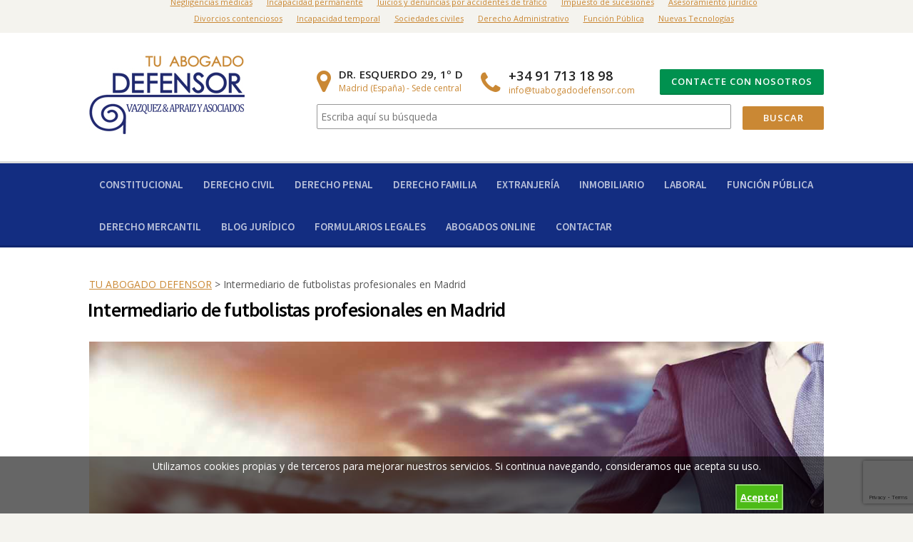

--- FILE ---
content_type: text/html; charset=UTF-8
request_url: https://www.tuabogadodefensor.com/intermediario-de-futbolistas-profesionales/
body_size: 17985
content:
<!DOCTYPE html><html lang="es"><head><meta charset="UTF-8"><meta name="viewport" content="width=device-width, initial-scale=1"><link rel="profile" href="https://gmpg.org/xfn/11"><link rel="pingback" href="https://www.tuabogadodefensor.com/xmlrpc.php"><meta name='robots' content='index, follow, max-image-preview:large, max-snippet:-1, max-video-preview:-1' /><meta property="og:type" content="article" /><meta property="og:title" content="Intermediario de futbolistas profesionales en Madrid" /><meta property="og:description" content="Intermediarios de Futbolistas Profesionales en Madrid El mundo del fútbol profesional es altamente competitivo y requiere una gestión legal especializada. Los abogados intermediarios de futbolistas en Madrid juegan un papel clave en la negociación de contratos," /><meta property="og:url" content="https://www.tuabogadodefensor.com/intermediario-de-futbolistas-profesionales/" /><meta property="og:site_name" content="Tu Abogado Defensor" /><meta property="article:published_time" content="2020-12-24T17:22:23+01:00" /><meta property="article:modified_time" content="2025-12-02T20:23:46+01:00" /><meta property="og:updated_time" content="2025-12-02T20:23:46+01:00" /><meta name="twitter:card" content="summary"><meta name="twitter:title" content="Intermediario de futbolistas profesionales en Madrid"><meta name="twitter:description" content="Intermediarios de Futbolistas Profesionales en Madrid El mundo del fútbol profesional es altamente competitivo y requiere una gestión legal especializada. Los abogados intermediarios de futbolistas en Madrid juegan un papel clave en la negociación de contratos,"><title>Intermediario de futbolistas profesionales en Madrid</title><meta name="description" content="Intermediario de futbolistas profesionales en Madrid, Abogados intermediarios deportistas en Madrid +34 91 713 18 98" /><link rel="canonical" href="https://www.tuabogadodefensor.com/intermediario-de-futbolistas-profesionales/" /><meta property="og:locale" content="es_ES" /><meta property="og:type" content="article" /><meta property="og:title" content="Intermediario de futbolistas profesionales en Madrid" /><meta property="og:description" content="Intermediario de futbolistas profesionales en Madrid, Abogados intermediarios deportistas en Madrid +34 91 713 18 98" /><meta property="og:url" content="https://www.tuabogadodefensor.com/intermediario-de-futbolistas-profesionales/" /><meta property="og:site_name" content="Tu Abogado Defensor" /><meta property="article:modified_time" content="2025-12-02T19:23:46+00:00" /><meta property="og:image" content="https://www.tuabogadodefensor.com/wp-content/uploads/2020/12/intermediario-futbolista-pr.jpg" /><meta name="twitter:label1" content="Tiempo de lectura" /><meta name="twitter:data1" content="3 minutos" /> <script type="application/ld+json" class="yoast-schema-graph">{"@context":"https://schema.org","@graph":[{"@type":"WebPage","@id":"https://www.tuabogadodefensor.com/intermediario-de-futbolistas-profesionales/","url":"https://www.tuabogadodefensor.com/intermediario-de-futbolistas-profesionales/","name":"Intermediario de futbolistas profesionales en Madrid","isPartOf":{"@id":"https://www.tuabogadodefensor.com/#website"},"primaryImageOfPage":{"@id":"https://www.tuabogadodefensor.com/intermediario-de-futbolistas-profesionales/#primaryimage"},"image":{"@id":"https://www.tuabogadodefensor.com/intermediario-de-futbolistas-profesionales/#primaryimage"},"thumbnailUrl":"https://www.tuabogadodefensor.com/wp-content/uploads/2020/12/intermediario-futbolista-pr.jpg","datePublished":"2020-12-24T16:22:23+00:00","dateModified":"2025-12-02T19:23:46+00:00","description":"Intermediario de futbolistas profesionales en Madrid, Abogados intermediarios deportistas en Madrid +34 91 713 18 98","breadcrumb":{"@id":"https://www.tuabogadodefensor.com/intermediario-de-futbolistas-profesionales/#breadcrumb"},"inLanguage":"es","potentialAction":[{"@type":"ReadAction","target":["https://www.tuabogadodefensor.com/intermediario-de-futbolistas-profesionales/"]}]},{"@type":"ImageObject","inLanguage":"es","@id":"https://www.tuabogadodefensor.com/intermediario-de-futbolistas-profesionales/#primaryimage","url":"https://www.tuabogadodefensor.com/wp-content/uploads/2020/12/intermediario-futbolista-pr.jpg","contentUrl":"https://www.tuabogadodefensor.com/wp-content/uploads/2020/12/intermediario-futbolista-pr.jpg","width":1400,"height":700},{"@type":"BreadcrumbList","@id":"https://www.tuabogadodefensor.com/intermediario-de-futbolistas-profesionales/#breadcrumb","itemListElement":[{"@type":"ListItem","position":1,"name":"TU ABOGADO DEFENSOR","item":"https://www.tuabogadodefensor.com/"},{"@type":"ListItem","position":2,"name":"Intermediario de futbolistas profesionales en Madrid"}]},{"@type":"WebSite","@id":"https://www.tuabogadodefensor.com/#website","url":"https://www.tuabogadodefensor.com/","name":"Tu Abogado Defensor","description":"Bufete de Abogados especialistas en Madrid","publisher":{"@id":"https://www.tuabogadodefensor.com/#organization"},"potentialAction":[{"@type":"SearchAction","target":{"@type":"EntryPoint","urlTemplate":"https://www.tuabogadodefensor.com/?s={search_term_string}"},"query-input":"required name=search_term_string"}],"inLanguage":"es"},{"@type":"Organization","@id":"https://www.tuabogadodefensor.com/#organization","name":"Tu-Abogado-Defensor","url":"https://www.tuabogadodefensor.com/","logo":{"@type":"ImageObject","inLanguage":"es","@id":"https://www.tuabogadodefensor.com/#/schema/logo/image/","url":"https://www.tuabogadodefensor.com/wp-content/uploads/2015/06/logo_apple_144.png","contentUrl":"https://www.tuabogadodefensor.com/wp-content/uploads/2015/06/logo_apple_144.png","width":144,"height":144,"caption":"Tu-Abogado-Defensor"},"image":{"@id":"https://www.tuabogadodefensor.com/#/schema/logo/image/"}}]}</script> <link rel='dns-prefetch' href='//fonts.googleapis.com' /><link rel="alternate" type="application/rss+xml" title="Tu Abogado Defensor &raquo; Feed" href="https://www.tuabogadodefensor.com/feed/" /><link rel="alternate" type="application/rss+xml" title="Tu Abogado Defensor &raquo; Feed de los comentarios" href="https://www.tuabogadodefensor.com/comments/feed/" /><link rel='stylesheet' id='wpapp-styles-css' href='https://www.tuabogadodefensor.com/wp-content/plugins/wordpress-easy-paypal-payment-or-donation-accept-plugin/wpapp-styles.css' type='text/css' media='all' /><style id='wp-emoji-styles-inline-css' type='text/css'>img.wp-smiley,img.emoji{display:inline!important;border:none!important;box-shadow:none!important;height:1em!important;width:1em!important;margin:0 0.07em!important;vertical-align:-0.1em!important;background:none!important;padding:0!important}</style><link rel='stylesheet' id='wp-block-library-css' href='https://www.tuabogadodefensor.com/wp-includes/css/dist/block-library/style.min.css' type='text/css' media='all' /><link rel='stylesheet' id='edd-blocks-css' href='https://www.tuabogadodefensor.com/wp-content/cache/busting/1/wp-content/plugins/easy-digital-downloads/includes/blocks/assets/css/edd-blocks-3.2.9.css' type='text/css' media='all' /><style id='classic-theme-styles-inline-css' type='text/css'>
/*! This file is auto-generated */
.wp-block-button__link{color:#fff;background-color:#32373c;border-radius:9999px;box-shadow:none;text-decoration:none;padding:calc(.667em + 2px) calc(1.333em + 2px);font-size:1.125em}.wp-block-file__button{background:#32373c;color:#fff;text-decoration:none}</style><style id='global-styles-inline-css' type='text/css'>body{--wp--preset--color--black:#000;--wp--preset--color--cyan-bluish-gray:#abb8c3;--wp--preset--color--white:#fff;--wp--preset--color--pale-pink:#f78da7;--wp--preset--color--vivid-red:#cf2e2e;--wp--preset--color--luminous-vivid-orange:#ff6900;--wp--preset--color--luminous-vivid-amber:#fcb900;--wp--preset--color--light-green-cyan:#7bdcb5;--wp--preset--color--vivid-green-cyan:#00d084;--wp--preset--color--pale-cyan-blue:#8ed1fc;--wp--preset--color--vivid-cyan-blue:#0693e3;--wp--preset--color--vivid-purple:#9b51e0;--wp--preset--gradient--vivid-cyan-blue-to-vivid-purple:linear-gradient(135deg,rgba(6,147,227,1) 0%,rgb(155,81,224) 100%);--wp--preset--gradient--light-green-cyan-to-vivid-green-cyan:linear-gradient(135deg,rgb(122,220,180) 0%,rgb(0,208,130) 100%);--wp--preset--gradient--luminous-vivid-amber-to-luminous-vivid-orange:linear-gradient(135deg,rgba(252,185,0,1) 0%,rgba(255,105,0,1) 100%);--wp--preset--gradient--luminous-vivid-orange-to-vivid-red:linear-gradient(135deg,rgba(255,105,0,1) 0%,rgb(207,46,46) 100%);--wp--preset--gradient--very-light-gray-to-cyan-bluish-gray:linear-gradient(135deg,rgb(238,238,238) 0%,rgb(169,184,195) 100%);--wp--preset--gradient--cool-to-warm-spectrum:linear-gradient(135deg,rgb(74,234,220) 0%,rgb(151,120,209) 20%,rgb(207,42,186) 40%,rgb(238,44,130) 60%,rgb(251,105,98) 80%,rgb(254,248,76) 100%);--wp--preset--gradient--blush-light-purple:linear-gradient(135deg,rgb(255,206,236) 0%,rgb(152,150,240) 100%);--wp--preset--gradient--blush-bordeaux:linear-gradient(135deg,rgb(254,205,165) 0%,rgb(254,45,45) 50%,rgb(107,0,62) 100%);--wp--preset--gradient--luminous-dusk:linear-gradient(135deg,rgb(255,203,112) 0%,rgb(199,81,192) 50%,rgb(65,88,208) 100%);--wp--preset--gradient--pale-ocean:linear-gradient(135deg,rgb(255,245,203) 0%,rgb(182,227,212) 50%,rgb(51,167,181) 100%);--wp--preset--gradient--electric-grass:linear-gradient(135deg,rgb(202,248,128) 0%,rgb(113,206,126) 100%);--wp--preset--gradient--midnight:linear-gradient(135deg,rgb(2,3,129) 0%,rgb(40,116,252) 100%);--wp--preset--font-size--small:13px;--wp--preset--font-size--medium:20px;--wp--preset--font-size--large:36px;--wp--preset--font-size--x-large:42px;--wp--preset--spacing--20:.44rem;--wp--preset--spacing--30:.67rem;--wp--preset--spacing--40:1rem;--wp--preset--spacing--50:1.5rem;--wp--preset--spacing--60:2.25rem;--wp--preset--spacing--70:3.38rem;--wp--preset--spacing--80:5.06rem;--wp--preset--shadow--natural:6px 6px 9px rgba(0,0,0,.2);--wp--preset--shadow--deep:12px 12px 50px rgba(0,0,0,.4);--wp--preset--shadow--sharp:6px 6px 0 rgba(0,0,0,.2);--wp--preset--shadow--outlined:6px 6px 0 -3px rgba(255,255,255,1),6px 6px rgba(0,0,0,1);--wp--preset--shadow--crisp:6px 6px 0 rgba(0,0,0,1)}:where(.is-layout-flex){gap:.5em}:where(.is-layout-grid){gap:.5em}body .is-layout-flow>.alignleft{float:left;margin-inline-start:0;margin-inline-end:2em}body .is-layout-flow>.alignright{float:right;margin-inline-start:2em;margin-inline-end:0}body .is-layout-flow>.aligncenter{margin-left:auto!important;margin-right:auto!important}body .is-layout-constrained>.alignleft{float:left;margin-inline-start:0;margin-inline-end:2em}body .is-layout-constrained>.alignright{float:right;margin-inline-start:2em;margin-inline-end:0}body .is-layout-constrained>.aligncenter{margin-left:auto!important;margin-right:auto!important}body .is-layout-constrained>:where(:not(.alignleft):not(.alignright):not(.alignfull)){max-width:var(--wp--style--global--content-size);margin-left:auto!important;margin-right:auto!important}body .is-layout-constrained>.alignwide{max-width:var(--wp--style--global--wide-size)}body .is-layout-flex{display:flex}body .is-layout-flex{flex-wrap:wrap;align-items:center}body .is-layout-flex>*{margin:0}body .is-layout-grid{display:grid}body .is-layout-grid>*{margin:0}:where(.wp-block-columns.is-layout-flex){gap:2em}:where(.wp-block-columns.is-layout-grid){gap:2em}:where(.wp-block-post-template.is-layout-flex){gap:1.25em}:where(.wp-block-post-template.is-layout-grid){gap:1.25em}.has-black-color{color:var(--wp--preset--color--black)!important}.has-cyan-bluish-gray-color{color:var(--wp--preset--color--cyan-bluish-gray)!important}.has-white-color{color:var(--wp--preset--color--white)!important}.has-pale-pink-color{color:var(--wp--preset--color--pale-pink)!important}.has-vivid-red-color{color:var(--wp--preset--color--vivid-red)!important}.has-luminous-vivid-orange-color{color:var(--wp--preset--color--luminous-vivid-orange)!important}.has-luminous-vivid-amber-color{color:var(--wp--preset--color--luminous-vivid-amber)!important}.has-light-green-cyan-color{color:var(--wp--preset--color--light-green-cyan)!important}.has-vivid-green-cyan-color{color:var(--wp--preset--color--vivid-green-cyan)!important}.has-pale-cyan-blue-color{color:var(--wp--preset--color--pale-cyan-blue)!important}.has-vivid-cyan-blue-color{color:var(--wp--preset--color--vivid-cyan-blue)!important}.has-vivid-purple-color{color:var(--wp--preset--color--vivid-purple)!important}.has-black-background-color{background-color:var(--wp--preset--color--black)!important}.has-cyan-bluish-gray-background-color{background-color:var(--wp--preset--color--cyan-bluish-gray)!important}.has-white-background-color{background-color:var(--wp--preset--color--white)!important}.has-pale-pink-background-color{background-color:var(--wp--preset--color--pale-pink)!important}.has-vivid-red-background-color{background-color:var(--wp--preset--color--vivid-red)!important}.has-luminous-vivid-orange-background-color{background-color:var(--wp--preset--color--luminous-vivid-orange)!important}.has-luminous-vivid-amber-background-color{background-color:var(--wp--preset--color--luminous-vivid-amber)!important}.has-light-green-cyan-background-color{background-color:var(--wp--preset--color--light-green-cyan)!important}.has-vivid-green-cyan-background-color{background-color:var(--wp--preset--color--vivid-green-cyan)!important}.has-pale-cyan-blue-background-color{background-color:var(--wp--preset--color--pale-cyan-blue)!important}.has-vivid-cyan-blue-background-color{background-color:var(--wp--preset--color--vivid-cyan-blue)!important}.has-vivid-purple-background-color{background-color:var(--wp--preset--color--vivid-purple)!important}.has-black-border-color{border-color:var(--wp--preset--color--black)!important}.has-cyan-bluish-gray-border-color{border-color:var(--wp--preset--color--cyan-bluish-gray)!important}.has-white-border-color{border-color:var(--wp--preset--color--white)!important}.has-pale-pink-border-color{border-color:var(--wp--preset--color--pale-pink)!important}.has-vivid-red-border-color{border-color:var(--wp--preset--color--vivid-red)!important}.has-luminous-vivid-orange-border-color{border-color:var(--wp--preset--color--luminous-vivid-orange)!important}.has-luminous-vivid-amber-border-color{border-color:var(--wp--preset--color--luminous-vivid-amber)!important}.has-light-green-cyan-border-color{border-color:var(--wp--preset--color--light-green-cyan)!important}.has-vivid-green-cyan-border-color{border-color:var(--wp--preset--color--vivid-green-cyan)!important}.has-pale-cyan-blue-border-color{border-color:var(--wp--preset--color--pale-cyan-blue)!important}.has-vivid-cyan-blue-border-color{border-color:var(--wp--preset--color--vivid-cyan-blue)!important}.has-vivid-purple-border-color{border-color:var(--wp--preset--color--vivid-purple)!important}.has-vivid-cyan-blue-to-vivid-purple-gradient-background{background:var(--wp--preset--gradient--vivid-cyan-blue-to-vivid-purple)!important}.has-light-green-cyan-to-vivid-green-cyan-gradient-background{background:var(--wp--preset--gradient--light-green-cyan-to-vivid-green-cyan)!important}.has-luminous-vivid-amber-to-luminous-vivid-orange-gradient-background{background:var(--wp--preset--gradient--luminous-vivid-amber-to-luminous-vivid-orange)!important}.has-luminous-vivid-orange-to-vivid-red-gradient-background{background:var(--wp--preset--gradient--luminous-vivid-orange-to-vivid-red)!important}.has-very-light-gray-to-cyan-bluish-gray-gradient-background{background:var(--wp--preset--gradient--very-light-gray-to-cyan-bluish-gray)!important}.has-cool-to-warm-spectrum-gradient-background{background:var(--wp--preset--gradient--cool-to-warm-spectrum)!important}.has-blush-light-purple-gradient-background{background:var(--wp--preset--gradient--blush-light-purple)!important}.has-blush-bordeaux-gradient-background{background:var(--wp--preset--gradient--blush-bordeaux)!important}.has-luminous-dusk-gradient-background{background:var(--wp--preset--gradient--luminous-dusk)!important}.has-pale-ocean-gradient-background{background:var(--wp--preset--gradient--pale-ocean)!important}.has-electric-grass-gradient-background{background:var(--wp--preset--gradient--electric-grass)!important}.has-midnight-gradient-background{background:var(--wp--preset--gradient--midnight)!important}.has-small-font-size{font-size:var(--wp--preset--font-size--small)!important}.has-medium-font-size{font-size:var(--wp--preset--font-size--medium)!important}.has-large-font-size{font-size:var(--wp--preset--font-size--large)!important}.has-x-large-font-size{font-size:var(--wp--preset--font-size--x-large)!important}.wp-block-navigation a:where(:not(.wp-element-button)){color:inherit}:where(.wp-block-post-template.is-layout-flex){gap:1.25em}:where(.wp-block-post-template.is-layout-grid){gap:1.25em}:where(.wp-block-columns.is-layout-flex){gap:2em}:where(.wp-block-columns.is-layout-grid){gap:2em}.wp-block-pullquote{font-size:1.5em;line-height:1.6}</style><link rel='stylesheet' id='contact-form-7-css' href='https://www.tuabogadodefensor.com/wp-content/cache/busting/1/wp-content/plugins/contact-form-7/includes/css/styles-5.9.2.css' type='text/css' media='all' /><link rel='stylesheet' id='mashsb-styles-css' href='https://www.tuabogadodefensor.com/wp-content/cache/busting/1/wp-content/plugins/mashsharer/assets/css/mashsb.min-4.0.42.css' type='text/css' media='all' /><style id='mashsb-styles-inline-css' type='text/css'>.mashsb-count{color:#ccc}@media only screen and (min-width:568px){.mashsb-buttons a{min-width:177px}}</style><link rel='stylesheet' id='rs-plugin-settings-css' href='https://www.tuabogadodefensor.com/wp-content/cache/busting/1/wp-content/plugins/revslider/rs-plugin/css/settings-4.6.5.css' type='text/css' media='all' /><style id='rs-plugin-settings-inline-css' type='text/css'>.tp-caption a{color:#ff7302;text-shadow:none;-webkit-transition:all 0.2s ease-out;-moz-transition:all 0.2s ease-out;-o-transition:all 0.2s ease-out;-ms-transition:all 0.2s ease-out}.tp-caption a:hover{color:#ffa902}</style><link rel='stylesheet' id='dashicons-css' href='https://www.tuabogadodefensor.com/wp-includes/css/dashicons.min.css' type='text/css' media='all' /><link rel='stylesheet' id='wpcf7-redirect-script-frontend-css' href='https://www.tuabogadodefensor.com/wp-content/cache/busting/1/wp-content/plugins/wpcf7-redirect/build/css/wpcf7-redirect-frontend.min-1.1.css' type='text/css' media='all' /><link rel='stylesheet' id='edd-styles-css' href='https://www.tuabogadodefensor.com/wp-content/cache/busting/1/wp-content/plugins/easy-digital-downloads/assets/css/edd.min-3.2.9.css' type='text/css' media='all' /><link rel='stylesheet' id='wp-pagenavi-css' href='https://www.tuabogadodefensor.com/wp-content/cache/busting/1/wp-content/plugins/wp-pagenavi/pagenavi-css-2.70.css' type='text/css' media='all' /><link rel='stylesheet' id='wpfront-notification-bar-css' href='https://www.tuabogadodefensor.com/wp-content/cache/busting/1/wp-content/plugins/wpfront-notification-bar/css/wpfront-notification-bar.min-3.4.01231.css' type='text/css' media='all' /><link rel='stylesheet' id='wpcharming-style-css' href='https://www.tuabogadodefensor.com/wp-content/themes/HumanRights/style.css' type='text/css' media='all' /><link rel='stylesheet' id='wpcharming-fontawesome-css' href='https://www.tuabogadodefensor.com/wp-content/cache/busting/1/wp-content/themes/HumanRights/assets/css/font-awesome.min-4.2.0.css' type='text/css' media='all' /><link rel='stylesheet' id='cookie-compliance-css' href='https://www.tuabogadodefensor.com/wp-content/plugins/cookie-compliance/cookie-compliance.css' type='text/css' media='all' /><link rel='stylesheet' id='tablepress-default-css' href='https://www.tuabogadodefensor.com/wp-content/cache/busting/1/wp-content/plugins/tablepress/css/build/default-2.2.5.css' type='text/css' media='all' /><link rel='stylesheet' id='redux-google-fonts-css' href='https://fonts.googleapis.com/css?family=Open+Sans%3A300%2C400%2C600%2C700%2C800%2C300italic%2C400italic%2C600italic%2C700italic%2C800italic%7CSource+Sans+Pro%3A200%2C300%2C400%2C600%2C700%2C900%2C200italic%2C300italic%2C400italic%2C600italic%2C700italic%2C900italic&#038;ver=1695302008' type='text/css' media='all' /><link rel='stylesheet' id='wpcharming-vccustom-css' href='https://www.tuabogadodefensor.com/wp-content/themes/HumanRights/assets/css/vc_custom.css' type='text/css' media='all' /><link rel='stylesheet' id='call-now-button-modern-style-css' href='https://www.tuabogadodefensor.com/wp-content/cache/busting/1/wp-content/plugins/call-now-button/resources/style/modern-1.4.3.css' type='text/css' media='all' /> <script type="text/javascript" id="jquery-core-js-extra">/* <![CDATA[ */ var header_fixed_setting = {"fixed_header":"1"}; /* ]]> */</script> <script type="text/javascript" src="https://www.tuabogadodefensor.com/wp-content/cache/busting/1/wp-includes/js/jquery/jquery.min-3.7.1.js" id="jquery-core-js"></script> <script type="text/javascript" src="https://www.tuabogadodefensor.com/wp-content/cache/busting/1/wp-includes/js/jquery/jquery-migrate.min-3.4.1.js" id="jquery-migrate-js"></script> <script type="text/javascript" id="mashsb-js-extra">/* <![CDATA[ */ var mashsb = {"shares":"0","round_shares":"1","animate_shares":"0","dynamic_buttons":"0","share_url":"https:\/\/www.tuabogadodefensor.com\/intermediario-de-futbolistas-profesionales\/","title":"Intermediario+de+futbolistas+profesionales+en+Madrid","image":null,"desc":"Intermediarios de Futbolistas Profesionales en Madrid\r\nEl mundo del f\u00fatbol profesional es altamente competitivo y requiere una gesti\u00f3n legal especializada. Los abogados intermediarios de futbolistas en Madrid juegan un papel clave en la negociaci\u00f3n de contratos, \u2026","hashtag":"","subscribe":"content","subscribe_url":"","activestatus":"1","singular":"1","twitter_popup":"1","refresh":"0","nonce":"e3088c0eec","postid":"34877","servertime":"1768654947","ajaxurl":"https:\/\/www.tuabogadodefensor.com\/wp-admin\/admin-ajax.php"}; /* ]]> */</script> <script type="text/javascript" src="https://www.tuabogadodefensor.com/wp-content/cache/busting/1/wp-content/plugins/mashsharer/assets/js/mashsb.min-4.0.42.js" id="mashsb-js"></script> <script type="text/javascript" src="https://www.tuabogadodefensor.com/wp-content/cache/busting/1/wp-content/plugins/revslider/rs-plugin/js/jquery.themepunch.tools.min-4.6.5.js" id="tp-tools-js"></script> <script type="text/javascript" src="https://www.tuabogadodefensor.com/wp-content/cache/busting/1/wp-content/plugins/revslider/rs-plugin/js/jquery.themepunch.revolution.min-4.6.5.js" id="revmin-js"></script> <script type="text/javascript" src="https://www.tuabogadodefensor.com/wp-content/cache/busting/1/wp-content/plugins/wpfront-notification-bar/js/wpfront-notification-bar.min-3.4.01231.js" id="wpfront-notification-bar-js"></script> <script type="text/javascript" src="https://www.tuabogadodefensor.com/wp-content/cache/busting/1/wp-content/themes/HumanRights/assets/js/modernizr.min-2.6.2.js" id="wpcharming-modernizr-js"></script> <script type="text/javascript" id="cookie-compliance-js-extra">/* <![CDATA[ */ var cookie_compliance_options = {"buttons":{"submit":"Acepto!","cancel":"Denegar"},"notify":"Utilizamos cookies propias y de terceros para mejorar nuestros servicios. Si continua navegando, consideramos que acepta su uso.","bottom":{"message":"Utilizamos cookies propias y de terceros para mejorar nuestros servicios. Si continua navegando, consideramos que acepta su uso.","css":"div#cookie-compliance-bottom-overlay {\r\n\theight: \t80px;\r\n}\r\n \r\ndiv#cookie-compliance-bottom-overlay div {\r\n\twidth: \t\t100%;\r\n\tmargin: \t2px auto;\r\n\theight:\t\tauto;\r\n\tpadding: \t0;\r\n\tcolor: \t\t#fff;\r\n}\r\n\t\r\ndiv#cookie-compliance-bottom-overlay div p {\r\n\tmargin:\t\t0;\r\n\tpadding:\t0;\r\n\tfont-size:\t12.5px;\r\n\tletter-spacing:\t0.9px;\r\n\twidth: \t\t850px;\r\n\tfloat: \t\tleft;\r\n\twhite-space:\tnowrap;\r\n\tline-height:\t20px;\r\n}\r\n\t\r\ndiv#cookie-compliance-bottom-overlay div p a {\r\n\tcolor:\t\t#fff;\r\n\ttext-decoration: underline;\r\n}\r\n"},"cookie":"cookie_compliance","enabled":{"head":"","footer":""},"disabled":{"head":"","footer":""},"ccsettings":{"bottomdenied":"on","bottompopup":"on","nocookie":"on"},"ajaxurl":"https:\/\/www.tuabogadodefensor.com\/wp-content\/plugins\/cookie-compliance\/zaf.call.php","nonce":"2cff934035","ga_nonce":"35815b5c78"}; /* ]]> */</script> <script type="text/javascript" src="https://www.tuabogadodefensor.com/wp-content/plugins/cookie-compliance/cookie-compliance.min.js" id="cookie-compliance-js"></script> <link rel="https://api.w.org/" href="https://www.tuabogadodefensor.com/wp-json/" /><link rel="alternate" type="application/json" href="https://www.tuabogadodefensor.com/wp-json/wp/v2/pages/34877" /><link rel="EditURI" type="application/rsd+xml" title="RSD" href="https://www.tuabogadodefensor.com/xmlrpc.php?rsd" /><meta name="generator" content="WordPress 6.4.7" /><link rel='shortlink' href='https://www.tuabogadodefensor.com/?p=34877' /><link rel="alternate" type="application/json+oembed" href="https://www.tuabogadodefensor.com/wp-json/oembed/1.0/embed?url=https%3A%2F%2Fwww.tuabogadodefensor.com%2Fintermediario-de-futbolistas-profesionales%2F" /><link rel="alternate" type="text/xml+oembed" href="https://www.tuabogadodefensor.com/wp-json/oembed/1.0/embed?url=https%3A%2F%2Fwww.tuabogadodefensor.com%2Fintermediario-de-futbolistas-profesionales%2F&#038;format=xml" />  <script>(function(w,d,s,l,i){w[l]=w[l]||[];w[l].push({'gtm.start':
new Date().getTime(),event:'gtm.js'});var f=d.getElementsByTagName(s)[0],
j=d.createElement(s),dl=l!='dataLayer'?'&l='+l:'';j.async=true;j.src=
'https://www.googletagmanager.com/gtm.js?id='+i+dl;f.parentNode.insertBefore(j,f);
})(window,document,'script','dataLayer','GTM-5GJ6Q5B');</script>  <script data-ad-client="ca-pub-7892813645560576" async src="https://pagead2.googlesyndication.com/pagead/js/adsbygoogle.js"></script> <script type="text/javascript">jQuery(document).ready(function() {
				// CUSTOM AJAX CONTENT LOADING FUNCTION
				var ajaxRevslider = function(obj) {
				
					// obj.type : Post Type
					// obj.id : ID of Content to Load
					// obj.aspectratio : The Aspect Ratio of the Container / Media
					// obj.selector : The Container Selector where the Content of Ajax will be injected. It is done via the Essential Grid on Return of Content
					
					var content = "";

					data = {};
					
					data.action = 'revslider_ajax_call_front';
					data.client_action = 'get_slider_html';
					data.token = '3c9999d8f0';
					data.type = obj.type;
					data.id = obj.id;
					data.aspectratio = obj.aspectratio;
					
					// SYNC AJAX REQUEST
					jQuery.ajax({
						type:"post",
						url:"https://www.tuabogadodefensor.com/wp-admin/admin-ajax.php",
						dataType: 'json',
						data:data,
						async:false,
						success: function(ret, textStatus, XMLHttpRequest) {
							if(ret.success == true)
								content = ret.data;								
						},
						error: function(e) {
							console.log(e);
						}
					});
					
					 // FIRST RETURN THE CONTENT WHEN IT IS LOADED !!
					 return content;						 
				};
				
				// CUSTOM AJAX FUNCTION TO REMOVE THE SLIDER
				var ajaxRemoveRevslider = function(obj) {
					return jQuery(obj.selector+" .rev_slider").revkill();
				};

				// EXTEND THE AJAX CONTENT LOADING TYPES WITH TYPE AND FUNCTION
				var extendessential = setInterval(function() {
					if (jQuery.fn.tpessential != undefined) {
						clearInterval(extendessential);
						if(typeof(jQuery.fn.tpessential.defaults) !== 'undefined') {
							jQuery.fn.tpessential.defaults.ajaxTypes.push({type:"revslider",func:ajaxRevslider,killfunc:ajaxRemoveRevslider,openAnimationSpeed:0.3});   
							// type:  Name of the Post to load via Ajax into the Essential Grid Ajax Container
							// func: the Function Name which is Called once the Item with the Post Type has been clicked
							// killfunc: function to kill in case the Ajax Window going to be removed (before Remove function !
							// openAnimationSpeed: how quick the Ajax Content window should be animated (default is 0.3)
						}
					}
				},30);
			});</script> <script type="application/ld+json">{"@context":"https://schema.org","@type":"LegalService","name":"Abogado penalista Madrid","image":{"@type":"ImageObject","url":"https://www.tuabogadodefensor.com/wp-content/uploads/2011/12/work-1.jpg","width":769,"height":600},"telephone":"91 713 18 98","url":"https://www.tuabogadodefensor.com","address":{"@type":"PostalAddress","streetAddress":"DR. ESQUERDO 29, 1º D","addressLocality":"Madrid","postalCode":"28028","addressRegion":"Madrid","addressCountry":"ES"},"priceRange":"€","openingHoursSpecification":[{"@type":"OpeningHoursSpecification","dayOfWeek":["Monday","Tuesday","Wednesday","Thursday","Friday"],"opens":"09:00","closes":"17:00"}],"geo":{"@type":"GeoCoordinates","latitude":"","longitude":""}}</script><script type="application/ld+json">{"@context":"https:\/\/schema.org","@type":"WebSite","name":"Tu Abogado Defensor","url":"https:\/\/www.tuabogadodefensor.com","potentialAction":[{"@type":"SearchAction","target":"https:\/\/www.tuabogadodefensor.com\/?s={search_term_string}","query-input":"required name=search_term_string"}]}</script><script type="application/ld+json">{"@context":"https:\/\/schema.org","@type":"BreadcrumbList","itemListElement":[{"@type":"ListItem","position":1,"item":{"@id":"https:\/\/www.tuabogadodefensor.com\/","name":"Home"}},{"@type":"ListItem","position":2,"item":{"@id":"https:\/\/www.tuabogadodefensor.com\/intermediario-de-futbolistas-profesionales\/","name":"Intermediario de futbolistas profesionales en Madrid"}}]}</script><meta name="generator" content="Easy Digital Downloads v3.2.9" /> <script>document.documentElement.className = document.documentElement.className.replace( 'no-js', 'js' );</script> <style>.no-js img.lazyload{display:none}figure.wp-block-image img.lazyloading{min-width:150px}.lazyload,.lazyloading{opacity:0}.lazyloaded{opacity:1;transition:opacity 400ms;transition-delay:0ms}</style><!--[if lt IE 9]><script src="https://www.tuabogadodefensor.com/wp-content/themes/HumanRights/assets/js/html5.min.js"></script><![endif]--><link rel="shortcut icon" href="https://www.tuabogadodefensor.com/wp-content/uploads/2020/08/favicon-1.png"><link rel="apple-touch-icon-precomposed" href="https://www.tuabogadodefensor.com/wp-content/uploads/2015/06/logo_apple_57.png"><link rel="apple-touch-icon-precomposed" sizes="114x114" href="https://www.tuabogadodefensor.com/wp-content/uploads/2015/06/logo_apple_114.png"><link rel="apple-touch-icon-precomposed" sizes="72x72" href="https://www.tuabogadodefensor.com/wp-content/uploads/2015/06/logo_apple_72.png"><link rel="apple-touch-icon-precomposed" sizes="114x114" href="https://www.tuabogadodefensor.com/wp-content/uploads/2015/06/logo_apple_144.png"><style id="theme_option_custom_css" type="text/css">.wpc-menu a{padding:17px 12px;font-size:13px}.chrome .wpc-menu a{padding:17px 12px}.topbar-menu li a{font-size:13px}@media screen and (min-width:790px){h1{font-size:28px}}.breadcrumb,.breadcrumb a,.breadcrumb a:hover{font-size:6px}@media screen and (max-width:1100px) and (min-width:750px){ul.wpc-menu{margin-right:175px}}.edd_download{-webkit-font-smoothing:antialiased;border:#132D81 solid 1px;border-radius:3px;box-sizing:border-box;display:block;padding:5px;margin:15px;text-align:left;text-decoration:none;text-rendering:optimizelegibility;min-width:250px;max-width:300px;width:27%;min-height:200px;float:left}.servicios_title{background-color:#F6F1FC;color:#132D81;font-weight:700;width:100%}.servicios_note{background-color:#F6F1FC;font-style:italic;font-size:.9em;color:#555}.servicios{-webkit-font-smoothing:antialiased;border:#132D81 solid 1px;border-radius:3px;box-sizing:border-box;display:block;padding:5px;margin-top:15px;text-align:center;text-decoration:none;text-rendering:optimizelegibility;min-height:175px;width:95%;float:left;font-size:11px}.entry-content .servicios input[type="button"]{display:inline-block;color:#fff;background:#132D81;border:1px solid #FFF;padding:6px 12px;margin:0 10px;font-weight:400;line-height:1.428571429;text-align:center;white-space:nowrap;vertical-align:middle;cursor:pointer;border-radius:4px;-webkit-box-shadow:none;-moz-box-shadow:none;box-shadow:none;-webkit-user-select:none}.servicios h3{font-size:14px}.servicios .precio{font-size:15px;font-weight:700;color:#132D81}.entry-content .servicios ul,.entry-content .servicios ol{list-style:none;margin:0 0 0 0;padding:0 0 0 0}.entry-content input[type="button"]{color:#fff;background:#132D81;border:1px solid #FFF;padding:6px 12px;margin:0 0 0 10px;font-weight:400;line-height:1.428571429;text-align:center;white-space:nowrap;vertical-align:middle;cursor:pointer;border-radius:4px;-webkit-box-shadow:none;-moz-box-shadow:none;box-shadow:none;-webkit-user-select:none}.select_url{width:calc(100% - 46px)}.select_url_go_button{float:right}input.bot-verde{background:#00914F!important;background-color:#00914F!important}input#bot-enviar{background:#00914F!important;background-color:#00914F!important}div.barra-menu-top{width:100%!important;display:block!important;padding:0 180px;text-align:center!important;background:white!important;background-color:white!important}ul.topbar-menu{width:100%;margin-left:auto!important;margin-right:auto!important;position:relative!important;top:0px!important;right:auto!important;display:inline-block!important;background:white!important;background-color:white!important}.topbar-menu li{float:none!important}.topbar-menu li a{font-size:11px!important;display:inline!important;color:#ca8834!important;text-decoration:underline!important}.site-header{padding:25px 0!important}@media only screen and (max-width:1024px){div.barra-menu-top{width:100%!important;display:block!important;background-color:#eaeaea!important;padding:0 10px!important;text-align:center!important}}#vnw_fradvertisment_box{bottom:0;position:fixed;z-index:99999!important}input.search-field{border-color:#999!important}body.page-id-16 .footer-social{display:none!important}.wpc-menu a{padding:17px 14px!important;font-size:15px!important}@media only screen and (max-width:1024px){ul.wpc-menu{margin-right:50px}.wpc-menu a{padding:17px 10px!important;font-size:13px!important}}div.textwidget>ul.header-contact-wrapper>li>div.contact-box>div.box-text>a.btn-secondary{display:block!important}body.page-id-16 div.textwidget>ul.header-contact-wrapper>li>div.contact-box>div.box-text>a.btn-secondary{display:none!important}.barra-menu-top,.topbar-menu{background-color:#f4f3ee!important}@media screen and (max-width:450px){.search-submit{margin-right:29px!important}}p.form-asilo-block{width:47%;float:left}p.mleft20{margin-left:25px}.form-asilo form input[type='text'],.form-asilo form input[type='email']{background-color:#fff!important;border:1px solid #ddd!important}.form-asilo form textarea{background-color:#fff!important;border:1px solid #ddd!important;height:200px}@media screen and (max-width:400px){p.form-asilo-block{width:100%!important;float:none!important}p.mleft20{margin-left:0px!important}}@media screen and (max-width:680px){div.barra-menu-top{display:none!important}}.amazonads{text-align:center;padding:0;margin:0}</style> <script async src="https://www.googletagmanager.com/gtag/js?id=UA-28057350-2"></script> <script>window.dataLayer = window.dataLayer || [];
  function gtag(){dataLayer.push(arguments);}
  gtag('js', new Date());

  gtag('config', 'UA-28057350-2');</script>  <script async src="https://www.googletagmanager.com/gtag/js?id=AW-1011842559"></script> <script>window.dataLayer = window.dataLayer || [];
  function gtag(){dataLayer.push(arguments);}
  gtag('js', new Date());

  gtag('config', 'AW-1011842559');</script> <script type="text/javascript">function cookie_compliance_ga() { } 
        function cookie_compliance_head() {
            if (compliance.enabled() && compliance.check() && compliance.isAccepted()) {
                            } else {
                            }
        }</script> <meta name="generator" content="Powered by WPBakery Page Builder - drag and drop page builder for WordPress."/><style id="wpsp-style-frontend"></style><link rel="icon" href="https://www.tuabogadodefensor.com/wp-content/uploads/2020/08/cropped-favicon-32x32.png" sizes="32x32" /><link rel="icon" href="https://www.tuabogadodefensor.com/wp-content/uploads/2020/08/cropped-favicon-192x192.png" sizes="192x192" /><link rel="apple-touch-icon" href="https://www.tuabogadodefensor.com/wp-content/uploads/2020/08/cropped-favicon-180x180.png" /><meta name="msapplication-TileImage" content="https://www.tuabogadodefensor.com/wp-content/uploads/2020/08/cropped-favicon-270x270.png" /><style type="text/css" title="dynamic-css" class="options-output">.site-branding{margin-top:0;margin-right:2px;margin-bottom:0;margin-left:0}a,.primary-color,.wpc-menu.wpc-menu-mobile li.current-menu-item a,.wpc-menu.wpc-menu-mobile li li.current-menu-item a,.wpc-menu.wpc-menu-mobile a:hover,.topbar-menu li a:hover,.nav-social a:hover,.entry-footer .post-categories li a:hover,.entry-footer .post-tags li a:hover,.medium-heading-inverted,.grid-item .grid-title a:hover,.heading-404,.widget a:hover,.widget #calendar_wrap a,.widget_recent_comments a,#secondary .widget.widget_nav_menu ul li a:hover,#secondary .widget.widget_nav_menu ul li.current-menu-item a,.iconbox-wrapper .iconbox-icon .primary,.iconbox-wrapper .iconbox-image .primary,.iconbox-wrapper a:hover,.breadcrumbs a:hover,.header-contact-wrapper li .box-icon i{color:#ca8834}input[type="reset"],input[type="submit"],input[type="submit"],.header-right .header-contact-box .box-icon i,.wpc-menu ul li,.loop-pagination a:hover,.loop-pagination span:hover,.loop-pagination a.current,.loop-pagination span.current,.footer-connect .footer-social a:hover i,.entry-content .wpb_content_element .wpb_tour_tabs_wrapper .wpb_tabs_nav li.ui-tabs-active a,.entry-content .wpb_content_element .wpb_accordion_header li.ui-tabs-active a,.btn,.btn-primary,.custom-heading .heading-line,.custom-heading .heading-line.primary{background-color:#ca8834}textarea:focus,input[type="date"]:focus,input[type="datetime"]:focus,input[type="datetime-local"]:focus,input[type="email"]:focus,input[type="month"]:focus,input[type="number"]:focus,input[type="password"]:focus,input[type="search"]:focus,input[type="tel"]:focus,input[type="text"]:focus,input[type="time"]:focus,input[type="url"]:focus,input[type="week"]:focus,.header-right .header-contact-box .box-icon,.wpc-menu>li:hover>a,.wpc-menu>li.current-menu-item>a,.wpc-menu>li.current-menu-ancestor>a,.entry-content blockquote{border-color:#ca8834}#secondary .widget.widget_nav_menu ul li.current-menu-item a:before{border-left-color:#ca8834}.secondary-color,#comments .comment .comment-wrapper .comment-meta .comment-time:hover,#comments .comment .comment-wrapper .comment-meta .comment-reply-link:hover,#comments .comment .comment-wrapper .comment-meta .comment-edit-link:hover,.iconbox-wrapper .iconbox-icon .secondary,.iconbox-wrapper .iconbox-image .secondary{color:#132d81}.btn-secondary,.custom-heading .heading-line.secondary{background-color:#132d81}.entry-meta .sticky-label,.inverted-column>.wpb_wrapper,.inverted-row{background-color:#c4aa97}.site{background-color:#fff}.layout-boxed{background-color:#132d81}body{font-family:Open Sans;font-weight:400;color:#555;font-size:14px}h1,h2,h3,h4,h5,h6,.wpc-menu a{font-family:Source Sans Pro}.header-right{margin-top:25px;margin-right:0;margin-bottom:0;margin-left:0}.main-navigation{background-color:#132d81}.main-navigation{border-top:3px solid #ddd}.nav-social a{color:#fff}</style><noscript><style>.wpb_animate_when_almost_visible{opacity:1}</style></noscript><noscript><style id="rocket-lazyload-nojs-css">.rll-youtube-player,[data-lazy-src]{display:none!important}</style></noscript></head><body data-rsssl=1 class="page-template-default page page-id-34877 wp-schema-pro-2.7.8 edd-js-none chrome osx wpb-js-composer js-comp-ver-6.6.0 vc_responsive"><div id="page" class="hfeed site"><div class="barra-menu-top" style="background-color:#f4f3ee !important; padding-bottom:10px !important; margin-top:-10px"><ul class="topbar-menu" style="background-color:#f4f3ee !important"><li id="menu-item-14843" class="menu-item menu-item-type-custom menu-item-object-custom menu-item-14843"><a href="https://www.tuabogadodefensor.com/derechos-individuales/negligencia-medica/">Negligencias médicas</a></li><li id="menu-item-14844" class="menu-item menu-item-type-custom menu-item-object-custom menu-item-14844"><a href="https://www.tuabogadodefensor.com/invalidez-permanente/">Incapacidad permanente</a></li><li id="menu-item-14845" class="menu-item menu-item-type-custom menu-item-object-custom menu-item-14845"><a href="https://www.tuabogadodefensor.com/juicios-accidente-trafico/">Juicios y denuncias por accidentes de tráfico</a></li><li id="menu-item-14846" class="menu-item menu-item-type-custom menu-item-object-custom menu-item-14846"><a href="https://www.tuabogadodefensor.com/impuesto-sucesiones/">Impuesto de sucesiones</a></li><li id="menu-item-14847" class="menu-item menu-item-type-custom menu-item-object-custom menu-item-home menu-item-14847"><a href="https://www.tuabogadodefensor.com/">Asesoramiento jurídico</a></li><li id="menu-item-14848" class="menu-item menu-item-type-custom menu-item-object-custom menu-item-14848"><a href="https://www.tuabogadodefensor.com/divorcio-y-separacion-matrimonial/">Divorcios contenciosos</a></li><li id="menu-item-14849" class="menu-item menu-item-type-custom menu-item-object-custom menu-item-14849"><a href="https://www.tuabogadodefensor.com/incapacidad-laboral-temporal/">Incapacidad temporal</a></li><li id="menu-item-14850" class="menu-item menu-item-type-custom menu-item-object-custom menu-item-14850"><a href="https://www.tuabogadodefensor.com/sociedad-civil/">Sociedades civiles</a></li><li id="menu-item-13384" class="menu-item menu-item-type-custom menu-item-object-custom menu-item-13384"><a href="https://www.tuabogadodefensor.com/derecho-administrativo">Derecho Administrativo</a></li><li id="menu-item-11139" class="menu-item menu-item-type-post_type menu-item-object-page menu-item-11139"><a href="https://www.tuabogadodefensor.com/derecho-funcion-publica/">Función Pública</a></li><li id="menu-item-11140" class="menu-item menu-item-type-post_type menu-item-object-page menu-item-11140"><a href="https://www.tuabogadodefensor.com/derecho-de-nuevas-tecnologias/">Nuevas Tecnologías</a></li></ul></div> <a class="skip-link screen-reader-text" href="#content">Skip to content</a><header id="masthead" class="site-header" role="banner"><div class="container"><div class="header-left"><div class="site-branding"> <a href="https://www.tuabogadodefensor.com/" title="Tu Abogado Defensor" rel="home"> <img src="data:image/svg+xml,%3Csvg%20xmlns='http://www.w3.org/2000/svg'%20viewBox='0%200%200%200'%3E%3C/svg%3E" alt="" data-lazy-src="https://www.tuabogadodefensor.com/wp-content/uploads/2015/06/logo16.jpg" /><noscript><img  alt="" data-src="https://www.tuabogadodefensor.com/wp-content/uploads/2015/06/logo16.jpg" class="lazyload" src="[data-uri]" /><noscript><img src="https://www.tuabogadodefensor.com/wp-content/uploads/2015/06/logo16.jpg" alt="" /></noscript></noscript> </a></div></div><div class="header-right"><div class="header-right-widgets clearfix"><aside class="header-right-widget widget_text"><div class="textwidget"><ul class="header-contact-wrapper"><li><div class="contact-box"><div class="box-icon left"> <i class="fa fa-map-marker"></i></div><div class="box-text left"><a href="https://www.tuabogadodefensor.com/contacto#post-16" style="text-decoration:none"><div class="contact-phone">Dr. Esquerdo 29, 1º D</div><div class="contact-text">Madrid (España) - Sede central</div> </a></div></div></li><li><div class="contact-box"><div class="box-icon left"> <i class="fa fa-phone"></i></div><div class="box-text right"> <a href="tel:+34917131898" style="text-decoration:none;"><div class="contact-phone" style="font-size:1.3em;font-weight-bold">+34 91 713 18 98</div></a><div class="contact-text"><a href="/cdn-cgi/l/email-protection#f69f989099b68283979499919792999293909398859984d895999b" style="text-decoration:none"><span class="__cf_email__" data-cfemail="f69f989099b68283979499919792999293909398859984d895999b">[email&#160;protected]</span></a></div></div></div></li><li><div class="contact-box"><div class="box-text right"> <a href="https://www.tuabogadodefensor.com/contacto#post-16" class="btn btn-secondary boton-header" style="background-color:#00914F"><i></i> Contacte con nosotros</a></div></div></li></ul><aside class="header-right-widget widget_search" style="float:right;width:100%;margin-top: 10px; "><form role="search" method="get" class="search-form" action="https://www.tuabogadodefensor.com/"> <label> <span class="screen-reader-text">Buscar:</span> <input type="search" class="search-field" placeholder="Escriba aquí su búsqueda" value="" name="s" title="Escriba aquí su búsqueda" style="padding:5px;width:80%" /> </label> <input type="submit" class="search-submit" value="Buscar" style="padding:10px;float:right;width:16%;min-width:70px" /></form></aside></div></aside></div></div></div></header><nav id="site-navigation" class="main-navigation fixed-on" role="navigation"><div class="container"><div id="nav-toggle"><i class="fa fa-bars"></i></div><ul class="wpc-menu"><li id="menu-item-11110" class="menu-item menu-item-type-post_type menu-item-object-page menu-item-11110"><a href="https://www.tuabogadodefensor.com/derechos-individuales/derecho-constitucional/">Constitucional</a></li><li id="menu-item-11124" class="menu-item menu-item-type-post_type menu-item-object-page menu-item-11124"><a href="https://www.tuabogadodefensor.com/derechos-individuales/derecho-civil/">Derecho civil</a></li><li id="menu-item-11115" class="menu-item menu-item-type-post_type menu-item-object-page menu-item-11115"><a href="https://www.tuabogadodefensor.com/derechos-individuales/derecho-penal/">Derecho Penal</a></li><li id="menu-item-11113" class="menu-item menu-item-type-post_type menu-item-object-page menu-item-11113"><a href="https://www.tuabogadodefensor.com/derechos-individuales/derecho-de-familia/">Derecho Familia</a></li><li id="menu-item-11112" class="menu-item menu-item-type-post_type menu-item-object-page menu-item-11112"><a href="https://www.tuabogadodefensor.com/derechos-individuales/derecho-extranjeria/">Extranjería</a></li><li id="menu-item-11182" class="menu-item menu-item-type-post_type menu-item-object-page menu-item-11182"><a href="https://www.tuabogadodefensor.com/derecho-inmobiliario/">Inmobiliario</a></li><li id="menu-item-11128" class="menu-item menu-item-type-custom menu-item-object-custom menu-item-11128"><a href="https://www.tuabogadodefensor.com/derecho-laboral/">Laboral</a></li><li id="menu-item-13378" class="menu-item menu-item-type-custom menu-item-object-custom menu-item-13378"><a href="https://www.tuabogadodefensor.com/derecho-funcion-publica/">Función Pública</a></li><li id="menu-item-11127" class="menu-item menu-item-type-custom menu-item-object-custom menu-item-11127"><a href="https://www.tuabogadodefensor.com/derecho-mercantil/">Derecho mercantil</a></li><li id="menu-item-11468" class="menu-item menu-item-type-post_type menu-item-object-page menu-item-11468"><a href="https://www.tuabogadodefensor.com/elblog/">Blog Jurídico</a></li><li id="menu-item-11133" class="menu-item menu-item-type-post_type menu-item-object-page menu-item-11133"><a href="https://www.tuabogadodefensor.com/documentacion/">Formularios legales</a></li><li id="menu-item-11132" class="menu-item menu-item-type-post_type menu-item-object-page menu-item-11132"><a href="https://www.tuabogadodefensor.com/tu-abogado-online/">Abogados online</a></li><li id="menu-item-14005" class="menu-item menu-item-type-post_type menu-item-object-page menu-item-14005"><a href="https://www.tuabogadodefensor.com/contacto/">Contactar</a></li></ul></div></nav><div class="clear"></div><div id="content" class="site-content"><div id="content-wrap" class="container no-sidebar"><div id="primary" class="content-area"><main id="main" class="site-main" role="main"><p id="breadcrumbs"><span><span><a href="https://www.tuabogadodefensor.com/">TU ABOGADO DEFENSOR</a></span> &gt; <span class="breadcrumb_last" aria-current="page">Intermediario de futbolistas profesionales en Madrid</span></span></p><article id="post-34877" class="post-34877 page type-page status-publish hentry"><h1 class="page-entry-title">Intermediario de futbolistas profesionales en Madrid</h1><div class="entry-content"><h2><img fetchpriority="high" decoding="async" class="alignnone wp-image-34895 size-full" title="intermediario de futbolistas profesionales" src="data:image/svg+xml,%3Csvg%20xmlns='http://www.w3.org/2000/svg'%20viewBox='0%200%201400%20700'%3E%3C/svg%3E" alt="intermediario de futbolistas profesionales" width="1400" height="700" data-lazy-srcset="https://www.tuabogadodefensor.com/wp-content/uploads/2020/12/intermediario-futbolista-pr.jpg 1400w, https://www.tuabogadodefensor.com/wp-content/uploads/2020/12/intermediario-futbolista-pr-300x150.jpg 300w, https://www.tuabogadodefensor.com/wp-content/uploads/2020/12/intermediario-futbolista-pr-1024x512.jpg 1024w, https://www.tuabogadodefensor.com/wp-content/uploads/2020/12/intermediario-futbolista-pr-768x384.jpg 768w" data-lazy-sizes="(max-width: 1400px) 100vw, 1400px" data-lazy-src="https://www.tuabogadodefensor.com/wp-content/uploads/2020/12/intermediario-futbolista-pr.jpg" /><noscript><img fetchpriority="high" decoding="async"  title="intermediario de futbolistas profesionales"  alt="intermediario de futbolistas profesionales" width="1400" height="700" data-srcset="https://www.tuabogadodefensor.com/wp-content/uploads/2020/12/intermediario-futbolista-pr.jpg 1400w, https://www.tuabogadodefensor.com/wp-content/uploads/2020/12/intermediario-futbolista-pr-300x150.jpg 300w, https://www.tuabogadodefensor.com/wp-content/uploads/2020/12/intermediario-futbolista-pr-1024x512.jpg 1024w, https://www.tuabogadodefensor.com/wp-content/uploads/2020/12/intermediario-futbolista-pr-768x384.jpg 768w"  data-src="https://www.tuabogadodefensor.com/wp-content/uploads/2020/12/intermediario-futbolista-pr.jpg" data-sizes="(max-width: 1400px) 100vw, 1400px" class="alignnone wp-image-34895 size-full lazyload" src="[data-uri]" /><noscript><img fetchpriority="high" decoding="async" class="alignnone wp-image-34895 size-full" title="intermediario de futbolistas profesionales" src="https://www.tuabogadodefensor.com/wp-content/uploads/2020/12/intermediario-futbolista-pr.jpg" alt="intermediario de futbolistas profesionales" width="1400" height="700" srcset="https://www.tuabogadodefensor.com/wp-content/uploads/2020/12/intermediario-futbolista-pr.jpg 1400w, https://www.tuabogadodefensor.com/wp-content/uploads/2020/12/intermediario-futbolista-pr-300x150.jpg 300w, https://www.tuabogadodefensor.com/wp-content/uploads/2020/12/intermediario-futbolista-pr-1024x512.jpg 1024w, https://www.tuabogadodefensor.com/wp-content/uploads/2020/12/intermediario-futbolista-pr-768x384.jpg 768w" sizes="(max-width: 1400px) 100vw, 1400px" /></noscript></noscript></h2><h2><strong>Intermediarios de Futbolistas Profesionales en Madrid</strong></h2><p>El mundo del fútbol profesional es altamente competitivo y requiere una gestión legal especializada. Los <strong>abogados intermediarios de futbolistas en Madrid</strong> juegan un papel clave en la negociación de contratos, traspasos, derechos de imagen y defensa legal de jugadores y clubes.</p><p>Si eres un futbolista profesional, un agente deportivo o un club, contar con un <strong>abogado especializado en intermediación deportiva</strong> te garantizará acuerdos legales justos, protección contractual y cumplimiento normativo según la <strong>FIFA y la RFEF (Real Federación Española de Fútbol)</strong>.</p><h3><strong>Funciones de un abogado intermediario de futbolistas en Madrid</strong></h3><p>Un <strong>abogado intermediario de fútbol</strong> actúa como representante legal en diversas gestiones clave, incluyendo:</p><p>🔹 <strong>Negociación y redacción de contratos</strong>: Contratos de fichaje, renovaciones, cláusulas de rescisión y acuerdos de cesión.<br /> 🔹 <strong>Transferencias y traspasos internacionales</strong>: Asesoría en operaciones de compra y venta de jugadores en el mercado español e internacional.<br /> 🔹 <strong>Derechos de imagen y patrocinio</strong>: Protección legal en contratos publicitarios y acuerdos con sponsors.<br /> 🔹 <strong>Asesoramiento en fiscalidad deportiva</strong>: Optimización de impuestos y cumplimiento con la normativa tributaria española.<br /> 🔹 <strong>Resolución de disputas contractuales</strong>: Representación en conflictos con clubes, agentes o patrocinadores.<br /> 🔹 <strong>Defensa ante organismos deportivos</strong>: Procedimientos disciplinarios ante la FIFA, UEFA, LaLiga o la RFEF.</p><p>Si eres futbolista profesional y buscas seguridad jurídica en tu carrera, contar con un <strong>abogado intermediario en Madrid</strong> es fundamental para proteger tu futuro.</p><h3><strong>Normativa sobre intermediarios de futbolistas en España</strong></h3><p>Los <strong>intermediarios en el fútbol profesional</strong> deben cumplir con normativas específicas, tanto a nivel nacional como internacional. Entre las más importantes se encuentran:</p><p>✔️ <strong>Reglamento sobre Intermediarios de la FIFA</strong>: Establece los requisitos para la representación de jugadores y clubes.<br /> ✔️ <strong>Normativa de la RFEF</strong>: Regula la actuación de intermediarios en fichajes y contratos en España.<br /> ✔️ <strong>Legislación laboral y mercantil</strong>: Aplicación del Estatuto de los Trabajadores y la Ley de Sociedades de Capital en la gestión de contratos deportivos.<br /> ✔️ <strong>Ley del Deporte en España</strong>: Marco legal para los derechos y obligaciones de los futbolistas profesionales.</p><p>Un <strong>abogado especializado en intermediación deportiva</strong> conoce esta normativa y garantiza el cumplimiento legal en todas las operaciones del futbolista.</p><h3><strong>Ventajas de contratar un abogado intermediario en el fútbol profesional</strong></h3><p>✅ <strong>Negociaciones estratégicas</strong>: Maximiza tus ingresos en contratos de fichaje y patrocinio.<br /> ✅ <strong>Protección ante cláusulas abusivas</strong>: Evita acuerdos perjudiciales con clubes o agentes.<br /> ✅ <strong>Defensa legal en litigios deportivos</strong>: Resolución de conflictos contractuales y sanciones disciplinarias.<br /> ✅ <strong>Cumplimiento normativo</strong>: Asegura que todos los contratos cumplan con la normativa de FIFA y RFEF.<br /> ✅ <strong>Asesoría fiscal y financiera</strong>: Optimiza tu situación tributaria como futbolista profesional.</p><p>Si eres un jugador en activo o en proceso de firmar un contrato, un <strong>abogado especializado en intermediación de futbolistas</strong> te ayudará a proteger tu carrera.</p><p><em>📞 <strong>Consulta con un abogado intermediario en Madrid: [TELÉFONO]</strong></em></p><h3><strong>¿Dónde encontrar un abogado intermediario de futbolistas en Madrid?</strong></h3><p>Madrid es el epicentro del fútbol en España, con algunos de los clubes más importantes del mundo. Para elegir el mejor abogado intermediario, se recomienda:</p><p>✔️ <strong>Experiencia en derecho deportivo y contratos de futbolistas.</strong><br /> ✔️ <strong>Historial de negociaciones exitosas en fichajes y patrocinios.</strong><br /> ✔️ <strong>Conocimiento actualizado de la normativa FIFA y RFEF.</strong><br /> ✔️ <strong>Red de contactos en clubes, agentes y representantes deportivos.</strong></p><p>Si buscas un <strong>abogado intermediario de futbolistas en Madrid</strong>, contacta con un experto que te brinde seguridad legal y maximice tus oportunidades profesionales.</p><p><em><strong>¿Necesitas asesoramiento en contratos o transferencias?</strong> Contáctanos y recibe asesoría sin compromiso.</em></p><div class="su-box su-box-style-default" id="" style="border-color:#b9b4b4;border-radius:3px"><div class="su-box-title" style="background-color:#ece7e7;color:#0a216d;border-top-left-radius:1px;border-top-right-radius:1px">ABOGADOS INTERMEDIARIOS FUTBOLISTAS PROFESIONALES</div><div class="su-box-content su-u-clearfix su-u-trim" style="border-bottom-left-radius:1px;border-bottom-right-radius:1px">Si necesita un abogado intermediario en futbolistas profesionales</p><p><a href="https://www.tuabogadodefensor.com/contacto/" target="_blank" rel="noopener noreferrer">CONTACTE CON NOSOTROS</a></div></div><aside class="mashsb-container mashsb-main mashsb-stretched"><div class="mashsb-box"><div class="mashsb-buttons"><a class="mashicon-facebook mash-large mash-center mashsb-noshadow" href="https://www.facebook.com/sharer.php?u=https%3A%2F%2Fwww.tuabogadodefensor.com%2Fintermediario-de-futbolistas-profesionales%2F" target="_top" rel="nofollow"><span class="icon"></span><span class="text">Compartir</span></a><a class="mashicon-twitter mash-large mash-center mashsb-noshadow" href="https://twitter.com/intent/tweet?text=Intermediario%20de%20futbolistas%20profesionales%20en%20Madrid&amp;url=https://www.tuabogadodefensor.com/intermediario-de-futbolistas-profesionales/" target="_top" rel="nofollow"><span class="icon"></span><span class="text">Tweet</span></a><div class="onoffswitch2 mash-large mashsb-noshadow" style="display:none"></div></div></div><div style="clear:both"></div><div class="mashsb-toggle-container"></div></aside></div><footer class="entry-footer"></footer></article></main></div><center><a href="https://www.tuabogadodefensor.com/contacto#post-16" class="btn btn-secondary" style="background-color:#00914F; width:auto; margin:30px auto;"><i></i> Contacte ahora</a></center></div></div><div class="clear"></div><div class="footer-connect"><div class="container"><div class="footer-social"> <label for="">Siguenos en</label> <a href="https://twitter.com/tuabogadodefens" title="Twitter" target="_blank"><i class="fa fa-twitter"></i></a> <a href="https://www.facebook.com/tuabogadodefensor" title="Facebook" target="_blank"><i class="fa fa-facebook-official"></i></a> <a href="http://es.linkedin.com/pub/tu-abogado-defensor/44/ab8/ba9" title="Linkedin" target="_blank"><i class="fa fa-linkedin-square"></i></a> <a href="https://www.pinterest.com/tuabogadodefens/" title="Pinterest" target="_blank"><i class="fa fa-pinterest"></i></a> <a href="/cdn-cgi/l/email-protection#fc95929a93bc88899d9e939b9d989398999a99928f938ed29f9391" title="Email" target="_blank"><i class="fa fa-envelope"></i></a></div></div></div><footer id="colophon" class="site-footer" role="contentinfo"><div class="container"><div class="footer-widgets-area"></div><div class="site-info clearfix"><div class="copy_text"> Copyright &copy; 2023 Tu Abogado Defensor.</div><div class="footer-menu"><ul class="footer-menu"><li id="menu-item-6706" class="menu-item menu-item-type-post_type menu-item-object-page menu-item-home menu-item-6706"><a href="https://www.tuabogadodefensor.com/">Bufete de Abogados en Madrid (Spain) sede central</a></li><li id="menu-item-6710" class="menu-item menu-item-type-post_type menu-item-object-page menu-item-6710"><a href="https://www.tuabogadodefensor.com/documentacion/">Formularios y documentos legales</a></li><li id="menu-item-6711" class="menu-item menu-item-type-post_type menu-item-object-page menu-item-6711"><a href="https://www.tuabogadodefensor.com/tu-abogado-online/">Tu abogado online: Consulta online con Abogado</a></li><li id="menu-item-18" class="menu-item menu-item-type-post_type menu-item-object-page menu-item-18"><a href="https://www.tuabogadodefensor.com/contacto/">CONTACTAR CON TU ABOGADO DEFENSOR</a></li></ul></div></div></div></footer></div><style type="text/css">#wpfront-notification-bar,#wpfront-notification-bar-editor{background:#cecece;background:-moz-linear-gradient(top,#cecece 0%,#cecece 100%);background:-webkit-gradient(linear,left top,left bottom,color-stop(0%,#cecece),color-stop(100%,#cecece));background:-webkit-linear-gradient(top,#cecece 0%,#cecece 100%);background:-o-linear-gradient(top,#cecece 0%,#cecece 100%);background:-ms-linear-gradient(top,#cecece 0%,#cecece 100%);background:linear-gradient(to bottom,#cecece 0%,#cecece 100%);filter:progid:DXImageTransform.Microsoft.gradient(startColorstr='#cecece',endColorstr='#cecece',GradientType=0);background-repeat:no-repeat}#wpfront-notification-bar div.wpfront-message,#wpfront-notification-bar-editor.wpfront-message{color:#000}#wpfront-notification-bar a.wpfront-button,#wpfront-notification-bar-editor a.wpfront-button{background:#009150;background:-moz-linear-gradient(top,#009150 0%,#009150 100%);background:-webkit-gradient(linear,left top,left bottom,color-stop(0%,#009150),color-stop(100%,#009150));background:-webkit-linear-gradient(top,#009150 0%,#009150 100%);background:-o-linear-gradient(top,#009150 0%,#009150 100%);background:-ms-linear-gradient(top,#009150 0%,#009150 100%);background:linear-gradient(to bottom,#009150 0%,#009150 100%);filter:progid:DXImageTransform.Microsoft.gradient(startColorstr='#009150',endColorstr='#009150',GradientType=0);color:#fff}#wpfront-notification-bar-open-button{background-color:#00b7ea;right:10px}#wpfront-notification-bar-open-button.top{background-image:url(https://www.tuabogadodefensor.com/wp-content/plugins/wpfront-notification-bar/images/arrow_down.png)}#wpfront-notification-bar-open-button.bottom{background-image:url(https://www.tuabogadodefensor.com/wp-content/plugins/wpfront-notification-bar/images/arrow_up.png)}#wpfront-notification-bar div.wpfront-close{border:1px solid #555;background-color:#555;color:#000}#wpfront-notification-bar div.wpfront-close:hover{border:1px solid #aaa;background-color:#aaa}#wpfront-notification-bar-spacer{display:block}.wpfront-button{padding:11px 16px 12px 16px!important;font-size:16px!important}</style><div id="wpfront-notification-bar-spacer" class="wpfront-notification-bar-spacer wpfront-fixed-position hidden"><div id="wpfront-notification-bar-open-button" aria-label="reopen" role="button" class="wpfront-notification-bar-open-button hidden bottom wpfront-top-shadow"></div><div id="wpfront-notification-bar" class="wpfront-notification-bar wpfront-fixed wpfront-fixed-position bottom "> &nbsp;<table id="wpfront-notification-bar-table" border="0" cellspacing="0" cellpadding="0" role="presentation"><tr><td><div class="wpfront-message wpfront-div"></div><div class="wpfront-div"> <a class="wpfront-button" href="https://www.tuabogadodefensor.com/contacto#post-16" target="_self" >Consulte con nuestros abogados</a></div></td></tr></table></div></div> <script data-cfasync="false" src="/cdn-cgi/scripts/5c5dd728/cloudflare-static/email-decode.min.js"></script><script type="text/javascript">function __load_wpfront_notification_bar() {
                    if (typeof wpfront_notification_bar === "function") {
                        wpfront_notification_bar({"position":2,"height":60,"fixed_position":true,"animate_delay":0.5,"close_button":false,"button_action_close_bar":false,"auto_close_after":0,"display_after":1,"is_admin_bar_showing":false,"display_open_button":false,"keep_closed":false,"keep_closed_for":0,"position_offset":0,"display_scroll":true,"display_scroll_offset":100,"keep_closed_cookie":"wpfront-notification-bar-keep-closed","log":false,"id_suffix":"","log_prefix":"[WPFront Notification Bar]","theme_sticky_selector":"","set_max_views":false,"max_views":0,"max_views_for":0,"max_views_cookie":"wpfront-notification-bar-max-views"});
                    } else {
                                    setTimeout(__load_wpfront_notification_bar, 100);
                    }
                }
                __load_wpfront_notification_bar();</script>  <noscript><iframe  height="0" width="0" style="display:none;visibility:hidden" data-src="https://www.googletagmanager.com/ns.html?id=GTM-5GJ6Q5B" class="lazyload" src="[data-uri]"></iframe></noscript>  <script type="text/javascript">var GETGA_settings = {"first_delay":"1","second_delay":"2","debug":"none"};
	var GETGA_events = [{"selector":"a[href^=\\&quot;mailto:\\&quot;]","description":"Email Link","category":"Contact","action_type":"click","action_label":"Email","label":"Contact_Email_FROM_{PAGE_URL}","status":"active"},{"selector":"a[href^=\\&quot;tel:\\&quot;]","description":"Mobile Click To Call","category":"Contact","action_type":"click","action_label":"MobileCall","label":"Contact_Click-to-Call_FROM_{PAGE_URL}","status":"active"},{"selector":"input[type=submit]","description":"All Submit Buttons","category":"Form Submits","action_type":"click","action_label":"Form Submitted","label":"Form_Submitted_{TAG_HTML}_{PAGE_RELATIVE_URL}","status":"active"}];</script> <script type="text/javascript" defer="defer" src="https://www.tuabogadodefensor.com/wp-content/plugins/gravitate-event-tracking/gravitate_event_tracking.js?v=1.5.3"></script> <style>.edd-js-none .edd-has-js,.edd-js .edd-no-js,body.edd-js input.edd-no-js{display:none}</style> <script>/* <![CDATA[ */ (function(){var c = document.body.classList;c.remove('edd-js-none');c.add('edd-js');})(); /* ]]> */</script> <script type="text/javascript">var $j = jQuery.noConflict();
    $j(document).ready(function() {
        $j(".form_select_url .select_url").change(
            function(){
                window.location.href=$j(this).val();
            }
        )
        $j(".form_select_url .select_url_go_button").click(
            function(){
                window.location.href=$j(this).parent().children(".select_url").val();
            }
        )
    });
$j('#boton_pagar_paypal').click(function() {
  cambia_tarifa_paypal();
});</script> <script type="text/javascript">function cookie_compliance_footer() {
	if (compliance.enabled() && compliance.check() && compliance.isAccepted()) {
		} else {
		}
}</script> <style type="text/css" media=screen>div#cookie-compliance-bottom-overlay{height:80px}div#cookie-compliance-bottom-overlay div{width:100%;margin:2px auto;height:auto;padding:0;color:#fff}div#cookie-compliance-bottom-overlay div p{margin:0;padding:0;font-size:12.5px;letter-spacing:.9px;width:850px;float:left;white-space:nowrap;line-height:20px}div#cookie-compliance-bottom-overlay div p a{color:#fff;text-decoration:underline}</style> <a aria-label="Call Now Button" href="tel:917131898" id="callnowbutton" class="call-now-button cnb-zoom-130 cnb-zindex-10 cnb-single cnb-left cnb-displaymode cnb-displaymode-mobile-only" style="background-image:url([data-uri]); background-color:#00bb00;" onclick='gtag("event", "Call Now Button", {"event_category":"contact","event_label":"phone","category":"Call Now Button","action_type":"PHONE","button_type":"Single","action_value":"917131898","action_label":"","cnb_version":"1.4.3"});return gtag_report_conversion("tel:917131898");'><span>Call Now Button</span></a><link rel='stylesheet' id='su-shortcodes-css' href='https://www.tuabogadodefensor.com/wp-content/cache/busting/1/wp-content/plugins/shortcodes-ultimate/includes/css/shortcodes-7.0.4.css' type='text/css' media='all' /> <script type="text/javascript" src="https://www.tuabogadodefensor.com/wp-content/cache/busting/1/wp-content/plugins/contact-form-7/includes/swv/js/index-5.9.2.js" id="swv-js"></script> <script type="text/javascript" id="contact-form-7-js-extra">/* <![CDATA[ */ var wpcf7 = {"api":{"root":"https:\/\/www.tuabogadodefensor.com\/wp-json\/","namespace":"contact-form-7\/v1"},"cached":"1"}; /* ]]> */</script> <script type="text/javascript" src="https://www.tuabogadodefensor.com/wp-content/cache/busting/1/wp-content/plugins/contact-form-7/includes/js/index-5.9.2.js" id="contact-form-7-js"></script> <script type="text/javascript" id="wpcf7-redirect-script-js-extra">/* <![CDATA[ */ var wpcf7r = {"ajax_url":"https:\/\/www.tuabogadodefensor.com\/wp-admin\/admin-ajax.php"}; /* ]]> */</script> <script type="text/javascript" src="https://www.tuabogadodefensor.com/wp-content/cache/busting/1/wp-content/plugins/wpcf7-redirect/build/js/wpcf7r-fe-1.1.js" id="wpcf7-redirect-script-js"></script> <script type="text/javascript" id="edd-ajax-js-extra">/* <![CDATA[ */ var edd_scripts = {"ajaxurl":"https:\/\/www.tuabogadodefensor.com\/wp-admin\/admin-ajax.php","position_in_cart":"","has_purchase_links":"","already_in_cart_message":"Ya has a\u00f1adido este elemento a tu carrito","empty_cart_message":"Tu carrito esta vac\u00edo","loading":"Cargando","select_option":"Por favor selecciona una opci\u00f3n","is_checkout":"0","default_gateway":"paypal","redirect_to_checkout":"1","checkout_page":"https:\/\/www.tuabogadodefensor.com\/checkout\/?nocache=true","permalinks":"1","quantities_enabled":"","taxes_enabled":"1","current_page":"34877"}; /* ]]> */</script> <script type="text/javascript" src="https://www.tuabogadodefensor.com/wp-content/cache/busting/1/wp-content/plugins/easy-digital-downloads/assets/js/edd-ajax-3.2.9.js" id="edd-ajax-js"></script> <script type="text/javascript" src="https://www.tuabogadodefensor.com/wp-content/themes/HumanRights/assets/js/libs.js" id="wpcharming-libs-js"></script> <script type="text/javascript" src="https://www.tuabogadodefensor.com/wp-content/themes/HumanRights/assets/js/theme.js" id="wpcharming-theme-js"></script> <script type="text/javascript" src="https://www.google.com/recaptcha/api.js?render=6LcsM9cZAAAAAI0yqVdStjUMkbQFhsqJDqZ0na_d&amp;ver=3.0" id="google-recaptcha-js"></script> <script type="text/javascript" src="https://www.tuabogadodefensor.com/wp-content/cache/busting/1/wp-includes/js/dist/vendor/wp-polyfill-inert.min-3.1.2.js" id="wp-polyfill-inert-js"></script> <script type="text/javascript" src="https://www.tuabogadodefensor.com/wp-content/cache/busting/1/wp-includes/js/dist/vendor/regenerator-runtime.min-0.14.0.js" id="regenerator-runtime-js"></script> <script type="text/javascript" src="https://www.tuabogadodefensor.com/wp-content/cache/busting/1/wp-includes/js/dist/vendor/wp-polyfill.min-3.15.0.js" id="wp-polyfill-js"></script> <script type="text/javascript" id="wpcf7-recaptcha-js-extra">/* <![CDATA[ */ var wpcf7_recaptcha = {"sitekey":"6LcsM9cZAAAAAI0yqVdStjUMkbQFhsqJDqZ0na_d","actions":{"homepage":"homepage","contactform":"contactform"}}; /* ]]> */</script> <script type="text/javascript" src="https://www.tuabogadodefensor.com/wp-content/cache/busting/1/wp-content/plugins/contact-form-7/modules/recaptcha/index-5.9.2.js" id="wpcf7-recaptcha-js"></script> <script type="text/javascript" src="https://www.tuabogadodefensor.com/wp-content/cache/busting/1/wp-content/plugins/wp-smush-pro/app/assets/js/smush-lazy-load.min-3.9.4.js" id="smush-lazy-load-js"></script> <script type="text/javascript" id="wpsp-script-frontend"></script> <script>window.lazyLoadOptions={elements_selector:"img[data-lazy-src],.rocket-lazyload",data_src:"lazy-src",data_srcset:"lazy-srcset",data_sizes:"lazy-sizes",class_loading:"lazyloading",class_loaded:"lazyloaded",threshold:300,callback_loaded:function(element){if(element.tagName==="IFRAME"&&element.dataset.rocketLazyload=="fitvidscompatible"){if(element.classList.contains("lazyloaded")){if(typeof window.jQuery!="undefined"){if(jQuery.fn.fitVids){jQuery(element).parent().fitVids()}}}}}};window.addEventListener('LazyLoad::Initialized',function(e){var lazyLoadInstance=e.detail.instance;if(window.MutationObserver){var observer=new MutationObserver(function(mutations){var image_count=0;var iframe_count=0;var rocketlazy_count=0;mutations.forEach(function(mutation){for(i=0;i<mutation.addedNodes.length;i++){if(typeof mutation.addedNodes[i].getElementsByTagName!=='function'){return}
if(typeof mutation.addedNodes[i].getElementsByClassName!=='function'){return}
images=mutation.addedNodes[i].getElementsByTagName('img');is_image=mutation.addedNodes[i].tagName=="IMG";iframes=mutation.addedNodes[i].getElementsByTagName('iframe');is_iframe=mutation.addedNodes[i].tagName=="IFRAME";rocket_lazy=mutation.addedNodes[i].getElementsByClassName('rocket-lazyload');image_count+=images.length;iframe_count+=iframes.length;rocketlazy_count+=rocket_lazy.length;if(is_image){image_count+=1}
if(is_iframe){iframe_count+=1}}});if(image_count>0||iframe_count>0||rocketlazy_count>0){lazyLoadInstance.update()}});var b=document.getElementsByTagName("body")[0];var config={childList:!0,subtree:!0};observer.observe(b,config)}},!1)</script><script data-no-minify="1" async src="https://www.tuabogadodefensor.com/wp-content/plugins/wp-rocket/assets/js/lazyload/12.0/lazyload.min.js"></script><script defer src="https://static.cloudflareinsights.com/beacon.min.js/vcd15cbe7772f49c399c6a5babf22c1241717689176015" integrity="sha512-ZpsOmlRQV6y907TI0dKBHq9Md29nnaEIPlkf84rnaERnq6zvWvPUqr2ft8M1aS28oN72PdrCzSjY4U6VaAw1EQ==" data-cf-beacon='{"version":"2024.11.0","token":"c2450a68571d4a1991d1fe4aca24b0da","r":1,"server_timing":{"name":{"cfCacheStatus":true,"cfEdge":true,"cfExtPri":true,"cfL4":true,"cfOrigin":true,"cfSpeedBrain":true},"location_startswith":null}}' crossorigin="anonymous"></script>
</body></html>
<!-- This website is like a Rocket, isn't it? Performance optimized by WP Rocket. Learn more: https://wp-rocket.me -->

--- FILE ---
content_type: text/html; charset=utf-8
request_url: https://www.google.com/recaptcha/api2/anchor?ar=1&k=6LcsM9cZAAAAAI0yqVdStjUMkbQFhsqJDqZ0na_d&co=aHR0cHM6Ly93d3cudHVhYm9nYWRvZGVmZW5zb3IuY29tOjQ0Mw..&hl=en&v=PoyoqOPhxBO7pBk68S4YbpHZ&size=invisible&anchor-ms=20000&execute-ms=30000&cb=px1s6xie9108
body_size: 48736
content:
<!DOCTYPE HTML><html dir="ltr" lang="en"><head><meta http-equiv="Content-Type" content="text/html; charset=UTF-8">
<meta http-equiv="X-UA-Compatible" content="IE=edge">
<title>reCAPTCHA</title>
<style type="text/css">
/* cyrillic-ext */
@font-face {
  font-family: 'Roboto';
  font-style: normal;
  font-weight: 400;
  font-stretch: 100%;
  src: url(//fonts.gstatic.com/s/roboto/v48/KFO7CnqEu92Fr1ME7kSn66aGLdTylUAMa3GUBHMdazTgWw.woff2) format('woff2');
  unicode-range: U+0460-052F, U+1C80-1C8A, U+20B4, U+2DE0-2DFF, U+A640-A69F, U+FE2E-FE2F;
}
/* cyrillic */
@font-face {
  font-family: 'Roboto';
  font-style: normal;
  font-weight: 400;
  font-stretch: 100%;
  src: url(//fonts.gstatic.com/s/roboto/v48/KFO7CnqEu92Fr1ME7kSn66aGLdTylUAMa3iUBHMdazTgWw.woff2) format('woff2');
  unicode-range: U+0301, U+0400-045F, U+0490-0491, U+04B0-04B1, U+2116;
}
/* greek-ext */
@font-face {
  font-family: 'Roboto';
  font-style: normal;
  font-weight: 400;
  font-stretch: 100%;
  src: url(//fonts.gstatic.com/s/roboto/v48/KFO7CnqEu92Fr1ME7kSn66aGLdTylUAMa3CUBHMdazTgWw.woff2) format('woff2');
  unicode-range: U+1F00-1FFF;
}
/* greek */
@font-face {
  font-family: 'Roboto';
  font-style: normal;
  font-weight: 400;
  font-stretch: 100%;
  src: url(//fonts.gstatic.com/s/roboto/v48/KFO7CnqEu92Fr1ME7kSn66aGLdTylUAMa3-UBHMdazTgWw.woff2) format('woff2');
  unicode-range: U+0370-0377, U+037A-037F, U+0384-038A, U+038C, U+038E-03A1, U+03A3-03FF;
}
/* math */
@font-face {
  font-family: 'Roboto';
  font-style: normal;
  font-weight: 400;
  font-stretch: 100%;
  src: url(//fonts.gstatic.com/s/roboto/v48/KFO7CnqEu92Fr1ME7kSn66aGLdTylUAMawCUBHMdazTgWw.woff2) format('woff2');
  unicode-range: U+0302-0303, U+0305, U+0307-0308, U+0310, U+0312, U+0315, U+031A, U+0326-0327, U+032C, U+032F-0330, U+0332-0333, U+0338, U+033A, U+0346, U+034D, U+0391-03A1, U+03A3-03A9, U+03B1-03C9, U+03D1, U+03D5-03D6, U+03F0-03F1, U+03F4-03F5, U+2016-2017, U+2034-2038, U+203C, U+2040, U+2043, U+2047, U+2050, U+2057, U+205F, U+2070-2071, U+2074-208E, U+2090-209C, U+20D0-20DC, U+20E1, U+20E5-20EF, U+2100-2112, U+2114-2115, U+2117-2121, U+2123-214F, U+2190, U+2192, U+2194-21AE, U+21B0-21E5, U+21F1-21F2, U+21F4-2211, U+2213-2214, U+2216-22FF, U+2308-230B, U+2310, U+2319, U+231C-2321, U+2336-237A, U+237C, U+2395, U+239B-23B7, U+23D0, U+23DC-23E1, U+2474-2475, U+25AF, U+25B3, U+25B7, U+25BD, U+25C1, U+25CA, U+25CC, U+25FB, U+266D-266F, U+27C0-27FF, U+2900-2AFF, U+2B0E-2B11, U+2B30-2B4C, U+2BFE, U+3030, U+FF5B, U+FF5D, U+1D400-1D7FF, U+1EE00-1EEFF;
}
/* symbols */
@font-face {
  font-family: 'Roboto';
  font-style: normal;
  font-weight: 400;
  font-stretch: 100%;
  src: url(//fonts.gstatic.com/s/roboto/v48/KFO7CnqEu92Fr1ME7kSn66aGLdTylUAMaxKUBHMdazTgWw.woff2) format('woff2');
  unicode-range: U+0001-000C, U+000E-001F, U+007F-009F, U+20DD-20E0, U+20E2-20E4, U+2150-218F, U+2190, U+2192, U+2194-2199, U+21AF, U+21E6-21F0, U+21F3, U+2218-2219, U+2299, U+22C4-22C6, U+2300-243F, U+2440-244A, U+2460-24FF, U+25A0-27BF, U+2800-28FF, U+2921-2922, U+2981, U+29BF, U+29EB, U+2B00-2BFF, U+4DC0-4DFF, U+FFF9-FFFB, U+10140-1018E, U+10190-1019C, U+101A0, U+101D0-101FD, U+102E0-102FB, U+10E60-10E7E, U+1D2C0-1D2D3, U+1D2E0-1D37F, U+1F000-1F0FF, U+1F100-1F1AD, U+1F1E6-1F1FF, U+1F30D-1F30F, U+1F315, U+1F31C, U+1F31E, U+1F320-1F32C, U+1F336, U+1F378, U+1F37D, U+1F382, U+1F393-1F39F, U+1F3A7-1F3A8, U+1F3AC-1F3AF, U+1F3C2, U+1F3C4-1F3C6, U+1F3CA-1F3CE, U+1F3D4-1F3E0, U+1F3ED, U+1F3F1-1F3F3, U+1F3F5-1F3F7, U+1F408, U+1F415, U+1F41F, U+1F426, U+1F43F, U+1F441-1F442, U+1F444, U+1F446-1F449, U+1F44C-1F44E, U+1F453, U+1F46A, U+1F47D, U+1F4A3, U+1F4B0, U+1F4B3, U+1F4B9, U+1F4BB, U+1F4BF, U+1F4C8-1F4CB, U+1F4D6, U+1F4DA, U+1F4DF, U+1F4E3-1F4E6, U+1F4EA-1F4ED, U+1F4F7, U+1F4F9-1F4FB, U+1F4FD-1F4FE, U+1F503, U+1F507-1F50B, U+1F50D, U+1F512-1F513, U+1F53E-1F54A, U+1F54F-1F5FA, U+1F610, U+1F650-1F67F, U+1F687, U+1F68D, U+1F691, U+1F694, U+1F698, U+1F6AD, U+1F6B2, U+1F6B9-1F6BA, U+1F6BC, U+1F6C6-1F6CF, U+1F6D3-1F6D7, U+1F6E0-1F6EA, U+1F6F0-1F6F3, U+1F6F7-1F6FC, U+1F700-1F7FF, U+1F800-1F80B, U+1F810-1F847, U+1F850-1F859, U+1F860-1F887, U+1F890-1F8AD, U+1F8B0-1F8BB, U+1F8C0-1F8C1, U+1F900-1F90B, U+1F93B, U+1F946, U+1F984, U+1F996, U+1F9E9, U+1FA00-1FA6F, U+1FA70-1FA7C, U+1FA80-1FA89, U+1FA8F-1FAC6, U+1FACE-1FADC, U+1FADF-1FAE9, U+1FAF0-1FAF8, U+1FB00-1FBFF;
}
/* vietnamese */
@font-face {
  font-family: 'Roboto';
  font-style: normal;
  font-weight: 400;
  font-stretch: 100%;
  src: url(//fonts.gstatic.com/s/roboto/v48/KFO7CnqEu92Fr1ME7kSn66aGLdTylUAMa3OUBHMdazTgWw.woff2) format('woff2');
  unicode-range: U+0102-0103, U+0110-0111, U+0128-0129, U+0168-0169, U+01A0-01A1, U+01AF-01B0, U+0300-0301, U+0303-0304, U+0308-0309, U+0323, U+0329, U+1EA0-1EF9, U+20AB;
}
/* latin-ext */
@font-face {
  font-family: 'Roboto';
  font-style: normal;
  font-weight: 400;
  font-stretch: 100%;
  src: url(//fonts.gstatic.com/s/roboto/v48/KFO7CnqEu92Fr1ME7kSn66aGLdTylUAMa3KUBHMdazTgWw.woff2) format('woff2');
  unicode-range: U+0100-02BA, U+02BD-02C5, U+02C7-02CC, U+02CE-02D7, U+02DD-02FF, U+0304, U+0308, U+0329, U+1D00-1DBF, U+1E00-1E9F, U+1EF2-1EFF, U+2020, U+20A0-20AB, U+20AD-20C0, U+2113, U+2C60-2C7F, U+A720-A7FF;
}
/* latin */
@font-face {
  font-family: 'Roboto';
  font-style: normal;
  font-weight: 400;
  font-stretch: 100%;
  src: url(//fonts.gstatic.com/s/roboto/v48/KFO7CnqEu92Fr1ME7kSn66aGLdTylUAMa3yUBHMdazQ.woff2) format('woff2');
  unicode-range: U+0000-00FF, U+0131, U+0152-0153, U+02BB-02BC, U+02C6, U+02DA, U+02DC, U+0304, U+0308, U+0329, U+2000-206F, U+20AC, U+2122, U+2191, U+2193, U+2212, U+2215, U+FEFF, U+FFFD;
}
/* cyrillic-ext */
@font-face {
  font-family: 'Roboto';
  font-style: normal;
  font-weight: 500;
  font-stretch: 100%;
  src: url(//fonts.gstatic.com/s/roboto/v48/KFO7CnqEu92Fr1ME7kSn66aGLdTylUAMa3GUBHMdazTgWw.woff2) format('woff2');
  unicode-range: U+0460-052F, U+1C80-1C8A, U+20B4, U+2DE0-2DFF, U+A640-A69F, U+FE2E-FE2F;
}
/* cyrillic */
@font-face {
  font-family: 'Roboto';
  font-style: normal;
  font-weight: 500;
  font-stretch: 100%;
  src: url(//fonts.gstatic.com/s/roboto/v48/KFO7CnqEu92Fr1ME7kSn66aGLdTylUAMa3iUBHMdazTgWw.woff2) format('woff2');
  unicode-range: U+0301, U+0400-045F, U+0490-0491, U+04B0-04B1, U+2116;
}
/* greek-ext */
@font-face {
  font-family: 'Roboto';
  font-style: normal;
  font-weight: 500;
  font-stretch: 100%;
  src: url(//fonts.gstatic.com/s/roboto/v48/KFO7CnqEu92Fr1ME7kSn66aGLdTylUAMa3CUBHMdazTgWw.woff2) format('woff2');
  unicode-range: U+1F00-1FFF;
}
/* greek */
@font-face {
  font-family: 'Roboto';
  font-style: normal;
  font-weight: 500;
  font-stretch: 100%;
  src: url(//fonts.gstatic.com/s/roboto/v48/KFO7CnqEu92Fr1ME7kSn66aGLdTylUAMa3-UBHMdazTgWw.woff2) format('woff2');
  unicode-range: U+0370-0377, U+037A-037F, U+0384-038A, U+038C, U+038E-03A1, U+03A3-03FF;
}
/* math */
@font-face {
  font-family: 'Roboto';
  font-style: normal;
  font-weight: 500;
  font-stretch: 100%;
  src: url(//fonts.gstatic.com/s/roboto/v48/KFO7CnqEu92Fr1ME7kSn66aGLdTylUAMawCUBHMdazTgWw.woff2) format('woff2');
  unicode-range: U+0302-0303, U+0305, U+0307-0308, U+0310, U+0312, U+0315, U+031A, U+0326-0327, U+032C, U+032F-0330, U+0332-0333, U+0338, U+033A, U+0346, U+034D, U+0391-03A1, U+03A3-03A9, U+03B1-03C9, U+03D1, U+03D5-03D6, U+03F0-03F1, U+03F4-03F5, U+2016-2017, U+2034-2038, U+203C, U+2040, U+2043, U+2047, U+2050, U+2057, U+205F, U+2070-2071, U+2074-208E, U+2090-209C, U+20D0-20DC, U+20E1, U+20E5-20EF, U+2100-2112, U+2114-2115, U+2117-2121, U+2123-214F, U+2190, U+2192, U+2194-21AE, U+21B0-21E5, U+21F1-21F2, U+21F4-2211, U+2213-2214, U+2216-22FF, U+2308-230B, U+2310, U+2319, U+231C-2321, U+2336-237A, U+237C, U+2395, U+239B-23B7, U+23D0, U+23DC-23E1, U+2474-2475, U+25AF, U+25B3, U+25B7, U+25BD, U+25C1, U+25CA, U+25CC, U+25FB, U+266D-266F, U+27C0-27FF, U+2900-2AFF, U+2B0E-2B11, U+2B30-2B4C, U+2BFE, U+3030, U+FF5B, U+FF5D, U+1D400-1D7FF, U+1EE00-1EEFF;
}
/* symbols */
@font-face {
  font-family: 'Roboto';
  font-style: normal;
  font-weight: 500;
  font-stretch: 100%;
  src: url(//fonts.gstatic.com/s/roboto/v48/KFO7CnqEu92Fr1ME7kSn66aGLdTylUAMaxKUBHMdazTgWw.woff2) format('woff2');
  unicode-range: U+0001-000C, U+000E-001F, U+007F-009F, U+20DD-20E0, U+20E2-20E4, U+2150-218F, U+2190, U+2192, U+2194-2199, U+21AF, U+21E6-21F0, U+21F3, U+2218-2219, U+2299, U+22C4-22C6, U+2300-243F, U+2440-244A, U+2460-24FF, U+25A0-27BF, U+2800-28FF, U+2921-2922, U+2981, U+29BF, U+29EB, U+2B00-2BFF, U+4DC0-4DFF, U+FFF9-FFFB, U+10140-1018E, U+10190-1019C, U+101A0, U+101D0-101FD, U+102E0-102FB, U+10E60-10E7E, U+1D2C0-1D2D3, U+1D2E0-1D37F, U+1F000-1F0FF, U+1F100-1F1AD, U+1F1E6-1F1FF, U+1F30D-1F30F, U+1F315, U+1F31C, U+1F31E, U+1F320-1F32C, U+1F336, U+1F378, U+1F37D, U+1F382, U+1F393-1F39F, U+1F3A7-1F3A8, U+1F3AC-1F3AF, U+1F3C2, U+1F3C4-1F3C6, U+1F3CA-1F3CE, U+1F3D4-1F3E0, U+1F3ED, U+1F3F1-1F3F3, U+1F3F5-1F3F7, U+1F408, U+1F415, U+1F41F, U+1F426, U+1F43F, U+1F441-1F442, U+1F444, U+1F446-1F449, U+1F44C-1F44E, U+1F453, U+1F46A, U+1F47D, U+1F4A3, U+1F4B0, U+1F4B3, U+1F4B9, U+1F4BB, U+1F4BF, U+1F4C8-1F4CB, U+1F4D6, U+1F4DA, U+1F4DF, U+1F4E3-1F4E6, U+1F4EA-1F4ED, U+1F4F7, U+1F4F9-1F4FB, U+1F4FD-1F4FE, U+1F503, U+1F507-1F50B, U+1F50D, U+1F512-1F513, U+1F53E-1F54A, U+1F54F-1F5FA, U+1F610, U+1F650-1F67F, U+1F687, U+1F68D, U+1F691, U+1F694, U+1F698, U+1F6AD, U+1F6B2, U+1F6B9-1F6BA, U+1F6BC, U+1F6C6-1F6CF, U+1F6D3-1F6D7, U+1F6E0-1F6EA, U+1F6F0-1F6F3, U+1F6F7-1F6FC, U+1F700-1F7FF, U+1F800-1F80B, U+1F810-1F847, U+1F850-1F859, U+1F860-1F887, U+1F890-1F8AD, U+1F8B0-1F8BB, U+1F8C0-1F8C1, U+1F900-1F90B, U+1F93B, U+1F946, U+1F984, U+1F996, U+1F9E9, U+1FA00-1FA6F, U+1FA70-1FA7C, U+1FA80-1FA89, U+1FA8F-1FAC6, U+1FACE-1FADC, U+1FADF-1FAE9, U+1FAF0-1FAF8, U+1FB00-1FBFF;
}
/* vietnamese */
@font-face {
  font-family: 'Roboto';
  font-style: normal;
  font-weight: 500;
  font-stretch: 100%;
  src: url(//fonts.gstatic.com/s/roboto/v48/KFO7CnqEu92Fr1ME7kSn66aGLdTylUAMa3OUBHMdazTgWw.woff2) format('woff2');
  unicode-range: U+0102-0103, U+0110-0111, U+0128-0129, U+0168-0169, U+01A0-01A1, U+01AF-01B0, U+0300-0301, U+0303-0304, U+0308-0309, U+0323, U+0329, U+1EA0-1EF9, U+20AB;
}
/* latin-ext */
@font-face {
  font-family: 'Roboto';
  font-style: normal;
  font-weight: 500;
  font-stretch: 100%;
  src: url(//fonts.gstatic.com/s/roboto/v48/KFO7CnqEu92Fr1ME7kSn66aGLdTylUAMa3KUBHMdazTgWw.woff2) format('woff2');
  unicode-range: U+0100-02BA, U+02BD-02C5, U+02C7-02CC, U+02CE-02D7, U+02DD-02FF, U+0304, U+0308, U+0329, U+1D00-1DBF, U+1E00-1E9F, U+1EF2-1EFF, U+2020, U+20A0-20AB, U+20AD-20C0, U+2113, U+2C60-2C7F, U+A720-A7FF;
}
/* latin */
@font-face {
  font-family: 'Roboto';
  font-style: normal;
  font-weight: 500;
  font-stretch: 100%;
  src: url(//fonts.gstatic.com/s/roboto/v48/KFO7CnqEu92Fr1ME7kSn66aGLdTylUAMa3yUBHMdazQ.woff2) format('woff2');
  unicode-range: U+0000-00FF, U+0131, U+0152-0153, U+02BB-02BC, U+02C6, U+02DA, U+02DC, U+0304, U+0308, U+0329, U+2000-206F, U+20AC, U+2122, U+2191, U+2193, U+2212, U+2215, U+FEFF, U+FFFD;
}
/* cyrillic-ext */
@font-face {
  font-family: 'Roboto';
  font-style: normal;
  font-weight: 900;
  font-stretch: 100%;
  src: url(//fonts.gstatic.com/s/roboto/v48/KFO7CnqEu92Fr1ME7kSn66aGLdTylUAMa3GUBHMdazTgWw.woff2) format('woff2');
  unicode-range: U+0460-052F, U+1C80-1C8A, U+20B4, U+2DE0-2DFF, U+A640-A69F, U+FE2E-FE2F;
}
/* cyrillic */
@font-face {
  font-family: 'Roboto';
  font-style: normal;
  font-weight: 900;
  font-stretch: 100%;
  src: url(//fonts.gstatic.com/s/roboto/v48/KFO7CnqEu92Fr1ME7kSn66aGLdTylUAMa3iUBHMdazTgWw.woff2) format('woff2');
  unicode-range: U+0301, U+0400-045F, U+0490-0491, U+04B0-04B1, U+2116;
}
/* greek-ext */
@font-face {
  font-family: 'Roboto';
  font-style: normal;
  font-weight: 900;
  font-stretch: 100%;
  src: url(//fonts.gstatic.com/s/roboto/v48/KFO7CnqEu92Fr1ME7kSn66aGLdTylUAMa3CUBHMdazTgWw.woff2) format('woff2');
  unicode-range: U+1F00-1FFF;
}
/* greek */
@font-face {
  font-family: 'Roboto';
  font-style: normal;
  font-weight: 900;
  font-stretch: 100%;
  src: url(//fonts.gstatic.com/s/roboto/v48/KFO7CnqEu92Fr1ME7kSn66aGLdTylUAMa3-UBHMdazTgWw.woff2) format('woff2');
  unicode-range: U+0370-0377, U+037A-037F, U+0384-038A, U+038C, U+038E-03A1, U+03A3-03FF;
}
/* math */
@font-face {
  font-family: 'Roboto';
  font-style: normal;
  font-weight: 900;
  font-stretch: 100%;
  src: url(//fonts.gstatic.com/s/roboto/v48/KFO7CnqEu92Fr1ME7kSn66aGLdTylUAMawCUBHMdazTgWw.woff2) format('woff2');
  unicode-range: U+0302-0303, U+0305, U+0307-0308, U+0310, U+0312, U+0315, U+031A, U+0326-0327, U+032C, U+032F-0330, U+0332-0333, U+0338, U+033A, U+0346, U+034D, U+0391-03A1, U+03A3-03A9, U+03B1-03C9, U+03D1, U+03D5-03D6, U+03F0-03F1, U+03F4-03F5, U+2016-2017, U+2034-2038, U+203C, U+2040, U+2043, U+2047, U+2050, U+2057, U+205F, U+2070-2071, U+2074-208E, U+2090-209C, U+20D0-20DC, U+20E1, U+20E5-20EF, U+2100-2112, U+2114-2115, U+2117-2121, U+2123-214F, U+2190, U+2192, U+2194-21AE, U+21B0-21E5, U+21F1-21F2, U+21F4-2211, U+2213-2214, U+2216-22FF, U+2308-230B, U+2310, U+2319, U+231C-2321, U+2336-237A, U+237C, U+2395, U+239B-23B7, U+23D0, U+23DC-23E1, U+2474-2475, U+25AF, U+25B3, U+25B7, U+25BD, U+25C1, U+25CA, U+25CC, U+25FB, U+266D-266F, U+27C0-27FF, U+2900-2AFF, U+2B0E-2B11, U+2B30-2B4C, U+2BFE, U+3030, U+FF5B, U+FF5D, U+1D400-1D7FF, U+1EE00-1EEFF;
}
/* symbols */
@font-face {
  font-family: 'Roboto';
  font-style: normal;
  font-weight: 900;
  font-stretch: 100%;
  src: url(//fonts.gstatic.com/s/roboto/v48/KFO7CnqEu92Fr1ME7kSn66aGLdTylUAMaxKUBHMdazTgWw.woff2) format('woff2');
  unicode-range: U+0001-000C, U+000E-001F, U+007F-009F, U+20DD-20E0, U+20E2-20E4, U+2150-218F, U+2190, U+2192, U+2194-2199, U+21AF, U+21E6-21F0, U+21F3, U+2218-2219, U+2299, U+22C4-22C6, U+2300-243F, U+2440-244A, U+2460-24FF, U+25A0-27BF, U+2800-28FF, U+2921-2922, U+2981, U+29BF, U+29EB, U+2B00-2BFF, U+4DC0-4DFF, U+FFF9-FFFB, U+10140-1018E, U+10190-1019C, U+101A0, U+101D0-101FD, U+102E0-102FB, U+10E60-10E7E, U+1D2C0-1D2D3, U+1D2E0-1D37F, U+1F000-1F0FF, U+1F100-1F1AD, U+1F1E6-1F1FF, U+1F30D-1F30F, U+1F315, U+1F31C, U+1F31E, U+1F320-1F32C, U+1F336, U+1F378, U+1F37D, U+1F382, U+1F393-1F39F, U+1F3A7-1F3A8, U+1F3AC-1F3AF, U+1F3C2, U+1F3C4-1F3C6, U+1F3CA-1F3CE, U+1F3D4-1F3E0, U+1F3ED, U+1F3F1-1F3F3, U+1F3F5-1F3F7, U+1F408, U+1F415, U+1F41F, U+1F426, U+1F43F, U+1F441-1F442, U+1F444, U+1F446-1F449, U+1F44C-1F44E, U+1F453, U+1F46A, U+1F47D, U+1F4A3, U+1F4B0, U+1F4B3, U+1F4B9, U+1F4BB, U+1F4BF, U+1F4C8-1F4CB, U+1F4D6, U+1F4DA, U+1F4DF, U+1F4E3-1F4E6, U+1F4EA-1F4ED, U+1F4F7, U+1F4F9-1F4FB, U+1F4FD-1F4FE, U+1F503, U+1F507-1F50B, U+1F50D, U+1F512-1F513, U+1F53E-1F54A, U+1F54F-1F5FA, U+1F610, U+1F650-1F67F, U+1F687, U+1F68D, U+1F691, U+1F694, U+1F698, U+1F6AD, U+1F6B2, U+1F6B9-1F6BA, U+1F6BC, U+1F6C6-1F6CF, U+1F6D3-1F6D7, U+1F6E0-1F6EA, U+1F6F0-1F6F3, U+1F6F7-1F6FC, U+1F700-1F7FF, U+1F800-1F80B, U+1F810-1F847, U+1F850-1F859, U+1F860-1F887, U+1F890-1F8AD, U+1F8B0-1F8BB, U+1F8C0-1F8C1, U+1F900-1F90B, U+1F93B, U+1F946, U+1F984, U+1F996, U+1F9E9, U+1FA00-1FA6F, U+1FA70-1FA7C, U+1FA80-1FA89, U+1FA8F-1FAC6, U+1FACE-1FADC, U+1FADF-1FAE9, U+1FAF0-1FAF8, U+1FB00-1FBFF;
}
/* vietnamese */
@font-face {
  font-family: 'Roboto';
  font-style: normal;
  font-weight: 900;
  font-stretch: 100%;
  src: url(//fonts.gstatic.com/s/roboto/v48/KFO7CnqEu92Fr1ME7kSn66aGLdTylUAMa3OUBHMdazTgWw.woff2) format('woff2');
  unicode-range: U+0102-0103, U+0110-0111, U+0128-0129, U+0168-0169, U+01A0-01A1, U+01AF-01B0, U+0300-0301, U+0303-0304, U+0308-0309, U+0323, U+0329, U+1EA0-1EF9, U+20AB;
}
/* latin-ext */
@font-face {
  font-family: 'Roboto';
  font-style: normal;
  font-weight: 900;
  font-stretch: 100%;
  src: url(//fonts.gstatic.com/s/roboto/v48/KFO7CnqEu92Fr1ME7kSn66aGLdTylUAMa3KUBHMdazTgWw.woff2) format('woff2');
  unicode-range: U+0100-02BA, U+02BD-02C5, U+02C7-02CC, U+02CE-02D7, U+02DD-02FF, U+0304, U+0308, U+0329, U+1D00-1DBF, U+1E00-1E9F, U+1EF2-1EFF, U+2020, U+20A0-20AB, U+20AD-20C0, U+2113, U+2C60-2C7F, U+A720-A7FF;
}
/* latin */
@font-face {
  font-family: 'Roboto';
  font-style: normal;
  font-weight: 900;
  font-stretch: 100%;
  src: url(//fonts.gstatic.com/s/roboto/v48/KFO7CnqEu92Fr1ME7kSn66aGLdTylUAMa3yUBHMdazQ.woff2) format('woff2');
  unicode-range: U+0000-00FF, U+0131, U+0152-0153, U+02BB-02BC, U+02C6, U+02DA, U+02DC, U+0304, U+0308, U+0329, U+2000-206F, U+20AC, U+2122, U+2191, U+2193, U+2212, U+2215, U+FEFF, U+FFFD;
}

</style>
<link rel="stylesheet" type="text/css" href="https://www.gstatic.com/recaptcha/releases/PoyoqOPhxBO7pBk68S4YbpHZ/styles__ltr.css">
<script nonce="rjCVN76Aq7i5VuB8puMMdQ" type="text/javascript">window['__recaptcha_api'] = 'https://www.google.com/recaptcha/api2/';</script>
<script type="text/javascript" src="https://www.gstatic.com/recaptcha/releases/PoyoqOPhxBO7pBk68S4YbpHZ/recaptcha__en.js" nonce="rjCVN76Aq7i5VuB8puMMdQ">
      
    </script></head>
<body><div id="rc-anchor-alert" class="rc-anchor-alert"></div>
<input type="hidden" id="recaptcha-token" value="[base64]">
<script type="text/javascript" nonce="rjCVN76Aq7i5VuB8puMMdQ">
      recaptcha.anchor.Main.init("[\x22ainput\x22,[\x22bgdata\x22,\x22\x22,\[base64]/[base64]/bmV3IFpbdF0obVswXSk6Sz09Mj9uZXcgWlt0XShtWzBdLG1bMV0pOks9PTM/bmV3IFpbdF0obVswXSxtWzFdLG1bMl0pOks9PTQ/[base64]/[base64]/[base64]/[base64]/[base64]/[base64]/[base64]/[base64]/[base64]/[base64]/[base64]/[base64]/[base64]/[base64]\\u003d\\u003d\x22,\[base64]\x22,\x22wrvDoMK0woDDvFfCjS9KTS3CpcO7Tjw9woZhwo9Sw4DDjRdTAMK9VnQmTUPCqMKvwprDrGVywrsyI3wyHjRaw7FMBjkCw6hYw5Q+ZxJjwo/DgsKsw5fCvMKHwoVPBsOwwqvCvsKzLhPDkWPCmMOEFMOwZMOFw4zDm8K4VjBNcl/[base64]/Cj3bDlxU3KcOUZz5ewqbCkS/CkMOaO8K5AsOOCsKiw5vCg8K6w6BpGidvw4PDkcO+w7fDn8Kuw7owbMKabcOBw79HwoPDgXHCmcK3w5/[base64]/DtDMYw5RNEMKGW8KFcXDDkMK+wrcZD8KVXzEgcsKVwrdsw4vCmVLDvcO8w70HAE4tw4sSVWJuw6JLcsOfInPDj8KheXLCkMKzP8KvMBPCuh/[base64]/[base64]/Ch33Du8O8wqtWXGPDuwjDncKuVsOyS8OWO8OOw55wA8KARDYfawrDpXjDnsKYw7ojJm7Dtg5fSAhPeyoyKMOLwrXCt8OSfsOKV013IlTDtsObXcOHNMK0wqcrcsOawpJJRMKNwpswHSsqbGgXTTMQYMOHH2/CunrCqS4+w4VbwrjDksKsTBEFw6xyU8KHwrrCocKzw53Ct8Oyw5rDucOOBsOdwokVwr/[base64]/[base64]/CrzxqwogMEMOZw7jCpH7CvcOpwoAJw7bDrT5pwpQNw67DqQnDi13Dp8Kcw6bCpiLDrMKYwofCssOLwrYaw7LDmTxPV29+wqRKcsKZYsKiK8KTwr94YDzCr3jDkyPDk8KJDG/DssK0w6LChx0cw7/Cn8K3G2/[base64]/[base64]/DtcKKWizCpEJuQW/CgcKUfTUJXynDh8OxRxFqacO8wqJIHsO3w4LCjRPDtVh9w75eMkl5wpQeZnjDs1bDpzfDhsOpw7rCn2kZFUXCs1QDw5PCg8K2PntsNmXDhjYxVMKYwpXCqUTCh0XCrcKmwrfCvR/CvF7ClsOGwozDusK4ZcO/[base64]/ChsKqX8Oqw6tPwojChGhmH8O1w6rDnEHDtkfDu8K2w7oQwq9ULAxywpnDh8Onw7XDrC0pw47Dj8KQwoF8cn9swojDmRPCmBlJwr/CiSDDqR8Cw5LDi1PDkEMjwp/DvAHDlcOKc8ODRMK4w7TDnxXCgcKMFsOUbS18wrDCrjPChcKuwofChcKbPMOiw5LDqUEVSsK4w4/DtsOcDsOLw53Dt8OeGMKNwrZKw5F4aWo4XMOME8OrwptswppgwrFnd0dkCknCnRbDm8Krwqo/wrQ9wqbCvCJvMn3DlgBwM8KVNV1QB8KYHcKnw7rCvsKvw4rChkouWcKOwr7CtMOdOhLCtzkdwqLDosOXHsKRHWURw6fDki0WcTMpw5YtwqYwL8OEI8KBFh7DjsK/I3XDscOsXSzDvcOyST1VBWoEdMKNw4cKEUQtw5ZYTl3CrmhzcT4CTyIJXQbCtMOQwonCmsO7asO0BXTCmjzDlcKrAMKaw4TDqm07LhMsw4jDhMOMX2zDncK3w5lpdcOFw585wqzCp0zCpcOBagxvPzIrb8K8blldw7/CoyTCsXbCpDnCssKKwpjDo1BXDgwfwp/CkVRPwq8iw7FKEsKldgrCjMODfMODwrtSX8Okw6nCn8O2QRvClMKbwrNLw6DChcOaSB8mJcKfwo3CoMKbwp42JGk3ST82wo/[base64]/FsK2Gn9MCDXDnMKjwr3DtsKOwqQ1w7A4wqEmdVLDlCXCqcKfAmFRw4BsAsOjfMKew7EbSMKDw5cew7chXFw2w6l+w6E0e8KFCifDrG7ChD9dwr/Dj8KfwoTDn8K8w63DsFrChnTDlMOePMKxw4LDhcK/M8O6wrHCskwkw7Y1KcKTwowrwrFww5fCosKbPMKCwoRGwqwefhPDpsOawpjDsDhdwonDlcK/[base64]/wqV4wozCusKjBsKJw7JjwrVqQ8KrO8OMw5xxLsOeC8OhwpAEwqM4fRdMYG8dccK/wq3DlB/CqmA4LmTDt8KywrHDicOqw67DsMKMLwY0w486WcO7CFjDo8K+w4JPwp7CicOMJsO0wqfCnFYfwpfCqcOOwrdrKTFnwqjDjcK6XyhFWkzDuMOcwonDqzhhPcKtwpPDjcO/wrjCncKFMiXDrmbDrMO/L8Oyw79qbkgmdBnDjmxEwpzDv19VdMOKwrLCicOPUTkvwq8owofCpCPDpnIBwqAnX8OIAjpTw6rDnnLCvRNYfUzCkTRCU8OoEMO1wobDh2s/wqRca8OOw4DDocK/DcKXw6DDuMKmwqxOw78PFMKiwqHDv8OfKj12OMOdNcOkYMKhwrhJBm5TwpNhw49yU3sZKRzCr2V8DsKeNEwjZ04fw551HcK7w7jCpcOBLCUuw5JsJcK5OsO/wrA+SEDCnmUHZMK1fm3DqsOcCsOWw5RaP8O3w4XDrxQlw5wiw5FJasKrHQDCg8OFBsKAwoLDssOSwpY5R3rCrk3Dmx0Qwrcrw5LCisKOZW7CucOLFE7DgsO7SMKjfwnDjAVDw78awrXChBwIEsOuHDICwr9eRsKswo/DqGjCsF7DmgvDn8OUwpDDrMKAV8O1QEYOw7BtYmpLRsO/JH/CpsKfLsKLw7QAXQXDrCQ5a0DDm8OIw4ovS8KJU3YKw40qwrJRwoxKw7nDjG7DoMKiegsEU8KDJsOUQsOHVgxUw7/[base64]/CpsKPwo/Cn17Dj8OHw5JfXwx/wp90w77Cgihlw7jDmhwlIDTDoMKnIidKw751wrcew6PDkRNbwoDDmMKlOS4fAgJ2w5EAwovDkQMpVcOQcDklw4HCgsOXGcO7ZWTDlcOdCMK9wqHDhMOvPBRuWHsaw57CoTk1wqTCr8O1w6DCu8KIAC/DrC9aZFwjwpXDi8K7eRxHwp7Cg8OXRlw1PcKiPCJVw4pVwqlKQ8Ohw6F3wp3CpBnChcOYKMOxFHASLm8Ef8OjwqArY8Olw6kMwrAqfE4uwp7Drl9twpTDp2bDjMKeE8Oaw4VpYsKFA8OyWMO5wpPDsyhpw5LDucKsw4Nqw7TCisOew4rCiwPClMKiw6ArEj/Di8OXXTVlC8OZw7Q4w7kLWQlOwoE6wr9JRTfDhg9CJ8KSD8OQQMKEwoU6w6UNwpTDhH11TkzDjFoSw41sKiZ1HsKhw7LDsAsJf0vCiR7CpsOAH8OZw6HDlMOUSTgnORBSbTvDgm/ClXXDtAETw7MDw5FvwpcADTUzOcOsXBoiwrdwSSrDlsO1F0fDt8OMFsK1dsKFwoHCusK4wpYXw4pJwpI/[base64]/DtVwEJcK/T8KjwrEsw4nDv8KXQUbDssO3PQPCt8O5eMOmDwhzw4jCoCfDrHPDs8K4w5HDlMKXekZ9fcKxw7h/Gld6w53CtGcJRcOJw4fClMKCRnvDjR9LfzHCpDHDh8KhwrHCkQHCs8KOw6zCrk3CgjvCqGcQW8OmPng7E2HDvztWW3MBwqjCpcKjJk9GTQnCrcOAw5kJAhUQRR/Ct8OewoLCtMKuw7TCrBTDksOww5vDkXgmwoDDk8OKwovCtMKSdk7DnMK+wpB1wrwlwobDh8Kmw71lw68pbABGFsOkKy7DonjCmcODSsK4BMK5w47ChcODLcO2w5kcBcO1DFnCryMFw44PcsOdccKoX2Ifw6kqOcO0EGDDl8ORBwjDvcKXD8O9ZW/CjEJDQCTCnhLDvHpGHcOhQmM/w7/DkgzCl8OPwqwFw5pNwqrDhsOsw6p3Qk7DnsOpwoTDjG/DisKCOcKvw5XDmV7CrEvDgMOfwo/DlDhoRMO4ewDChQbCrcO/w7TCl0kdXVHDl3bDnMO/IMKMw47DhHjCmkzCkCpBw7DCk8OvUkrCm2Bnez/Cm8O8DcKJU3HDhj7Dl8K2bcKFMMOhw7nDt3Umw7DDqMKfVQcFw5rDsiDDk0d3wqNtwoLDuENwEEbCgBDCgyQaCXLDmSHDuk/CugfDvBAUMwZCB2jDvC0oE2wSw61oSMKaUnk6HHPCrGw+wo13csOWTcOWZylMUcOIwrvCrkB0K8KMUsOKMsOXw7sHwr53w5jCoCVZwpU/[base64]/CqA13w43DmGwWwqM5wrLDrMOjwo/[base64]/Dlx/DgMOgwrDCnkc/w7/DpsOiGVdnw4/Dk33CkhHDsU7DnldMwqEmw7Y7w7MLVg44HThaE8OqCMOzwrwIw4/Cg3R0bBktw4XDsMOcbsOCRGUFwrnDrsKjw5PChcKvwr8mwr/CjsKpJ8Onw4TCisODMAcJw4TClzPCmzPCu3zCmhDCtm7CtVIaG0E8wpVgwqLCv2hqwovCjMOawrvDrcOywpcdwpAUCcOswpdTNHsyw7ohIcOPwpk/w40wLCMDw4QnJg3DocO0ZBZMwqHCozXDtMKRwqfCnsKdwojDs8K+J8KPasK9wpQtdQJdL3/Cs8KtccOEccKYJcK3wpfDuhnChCnDpE5bSFhyQ8KGfC/DsATDjlPChMOCdMO2c8Kuwr4xCA3CusOKwpvDl8OfCcOowqB+wpDCgHXChyEBE1gjw6vDp8Obw6jDmcKewpYAwoR3G8KbRUDClMKxwrk/[base64]/Cs8OkdsK8BSjCtxt1wp7Do8OZwrXDosKsHDjCulUzwrbCi8K0w6R6XBLChwoIwrVnwqfDkDhjBsO0az/DlcOOwq1TdQFwSMKPwrJPw5HClcO7wokgwrnDqScww6B2M8KoQcO+wokTw6PDhcK+w5vDj2QYelHDmEAuAMOiwqnCvlY7H8K/EcKywpDDnEdAKVjDg8KBXQzCuRIfKsOqw7fDjcKyfW/DmD7Cr8O9EsOgMHvDv8OHAcOUwpjDpSp1wrPCocOfY8KPZMOpwqLClQJqbyLDuzjCsENVw6IYw5bCo8KPF8KxYMKAwqNOJkhfwq3CrcKCw5bDrsO5wrMOLB1gLsOmM8OgwpNmciptwrYkw6bDpsO8wo0owpLDjlR5wp7CuRgmw7PCpMKUD0LDiMKtwoRFwq/CohDCkn7CisKTw61Lw47Ch2LDvMKvw49We8KTXljCi8OIw4ZMJ8OBZMKcwq8Zw4sqFsKdwrtpw7RdF0/CjGcgwp1kJBnCnypYfCDCvRbCgmYuwowjw6fDjUZOesKnQMKjNwLCpsOPwoDDmE5jwqjDr8O2DsOfFMKcPHVPwqrDn8KCXcKmw7UHwqMiwrPDnxPCoWsdYwIQdcOiwqYyCcOow5rCscKuw5oScC9owp3DtzTChsKgZWpZHUPClh/[base64]/YlgPaMKVw4fDhcK3w4PCnErCnsKywqLDul7Dqw7CtzTDucKPCEbDjQnCly/DkBNqwrJpwoc2wr7DizVIwo3Cl0B7w7TDky/[base64]/w79qfyg0w6nDkcKpwp86dsO9JsKJGcK7w6fCpG/Cn2Qgw6zDtMOJwozDqA/[base64]/DisKPKGYrw7B0w5QfbMOSTwfDj8KGVAHDpsOPB2TClz7DhMKcBcOpSH9Uwp/[base64]/Cn8OcTsOgesKxJ8KmY8K2fMO6wrAQHynDjXXDjj8MwoVIwr0aPF4mGsOYNMOHLsKTU8OmbcKVwqHCtQvDpMK7wq8/D8K6FsOJw4M7KsKqGcOFwr/DjEAlwqU9ZwHDscK2fcOvPsOrwoFZw5/ClcKmYgReJMKTNcOaJcKsLCknbMKhw6TDnAnDsMOlw6whDsK+IFUEQcOgwqnCtsO5Z8OHw50QKcOMwpYiYQvDoU/DmsO1wrRpH8Knw6EMTCV1wqpiFcKBNMKywrUaYsKrNQIPwpTDvsKwwrRyw7/DisKJHEPCkUXCm0wzCsKmw6YFwqvCnE8UGH9hE29/wqEKOh5KB8OBZE4yMlfCssKfF8KRwqbDvsOUw6fDuiMAaMK4wqbDtwJhLsO+w5lAPW3CjD5WT2kRw73DscObwojDr07DmAplMsOFRkIDw5/[base64]/DgsK1w6FIw4TCvMOiwoptODVhIG8aRCbCrB9JMmcqfi4EwroMwp13WsKNwpw/ABDCocOYOcOgw7Q5w6Esw4/Cm8KbXTt1AkLDu0o4wqTCjjEDw4TChsOXFcK1dynDpsOZO3rDl2UAR27DsMKLw6gdbsOOwpU0w4wwwrprw7/[base64]/Ch8K+w6p4QjXCk8K2RMKaB8KiQE9rFwEILTjCpMKDw4HDuwvDpsKDw6JuHcONw45fM8KfVsOcFsOfeknDvxrDsMK8GE/CncKoEmJlVsKECjlYV8OQOSDCpMKVw6sRw53CpMKewpcVwoIJwqHDpUPDjUrCtMKiBcKwFz/CrsKTBWPCmcK/DsOhwrQnw5tCRm49w4YENxjCrcKXw7jDhFdswoJYQMKSHMKUGcK/wo4zJg19w7HDo8OWAMKyw5nCnMOEbHcMPMKGw7HDrMOIw4LClsKdSl3CuMOWw6rDsWjDuCzDoBgbU3/[base64]/BQpzRcOPSC1TYHdRK8OEaA3DgyDDmDcoO1LDtTU7wrZEw5Mmw5jCl8O2w7LCscK1PcKpMG3CqHTDqhh3esKkT8KNdQMowrbDuwBQUcKow7New68xwqFcw61Lw4fDmsKcXsKVe8KhSlIow7d+wpwkw5LDs1gdRHvDiFdIFmx7w658FRIyw5Z5QQ3DkMKyEgdmBEItw4/CmDBPLcKkw5Qgw6LCmsOKTyBFw4fDshNTw6dlKAvCvxEwKMOuw7JSw4nCs8OXTcOdEybDvilxwqzClMKrMEVRw63DkHcFw6jDjl3CrcK2wrAQAcKlwqBdZcOODU7DnSxNwp5tw5oWwq3CrzPDtcKzAH/CmS7DiSzDswXCpBFxwpI6c1bCjCbCgHkSDsKiwrLDtcOFIzvDo0ZUwqXDlMKjwotiLmzDmsKBaMK3CsOHwoNkHBDCmMOpQBjDocOvK21FasORw5XCmRnCv8OSw5DDng3CkRhEw7HDkMKaUMK0w6fCpsOww5HCsG3DtSA9b8OSO2/CrUrDt21aDsKBNGwLw49TSWlROsKGwqnCp8KFbMKtw6zDt1QXwpRyw7vDljLDssOYwqd/[base64]/DsVVqw4nCmyVTwp8tw6zDq2jDsXs9SEHChD8IwobDpkzDusOgWUvDj1MXwp1SN2fCnsKQw5Zxw4jCpFlxDFhKwosNDMKPA1LDqcOzw7ArK8KFBsKHwogiwqh1w7pZw7DCl8OeWx/[base64]/DjwQUw6vCnkXClGchwrfCicKMXsK/w6TDu8OQw4Aewo16w7DClWcqwpRsw417JsKXwqzDgMK/PsKOwrTDkCfCo8Kvw4jCgMOqTC7CtMKZw4cfw5N7w787woYww4DDsFvCu8Kdw4zDucKPw6vDs8Ojw6VDwonDi3rDll5cwr3CtTTCjsOqKAdndk3DsBnCikMLG1lzw5rChMKnwqHDq8KbAMOdHRwEwoJ/[base64]/CncKHw5Aee8KnNMO7Z8K/[base64]/CqnvCriPCsMO4w4DCvMK4cwfDjxzCtgF1woskwp9GOCQtwqrDg8KhBG4yXsK6w7NXHHglwpZ3EjTCuX5xW8KZwqcEwr1HDcOlcMK/[base64]/[base64]/R0ZZw4xowpzCnMKAwqbCuxXDmMKUw63Dnl1Nw69uwo1Ww7LDmALDr8Kow6TCmsOMw6bCuhlkRcO8XsKQw5xWYsK+wpHDksOREsK6TMKBworCn2YBw5Nvw7jDlcKvEMOrMEnCmsOHw5Vpw57DnMOiw7nDhns8w53CjsO9w5APwovCgBREwpB3RcOvw7nDlsOfEx/DuMOywqd1Q8O7Y8Knw4TDjWLDoXsrwqXDjCVYw68kSMKAwos1TcK7MsOLH09Yw4V0UMOwU8KwF8KMc8KCYcKGahJtwopMwpnCm8OrwqjCgcOnNMOKUsO8FMKZwrXDjyYyEsOLO8KDCcKuwq0Zw6rCtX7Chix/[base64]/DiRrCoiXDscOFQcKDH2DCh2t+dcOdw7vDuMO1w7HCpGpWeQjCvDbDj8ODw7/DvXjCjx/[base64]/D2rChsK6wrXDvMKEZADDssORw68rB8KBwqXDsMOkw4vDtMKxUsObw4pSw4NJw6bCjMKgw67Cu8KMw7bDrsOTwo3Dm089CSbChcOGdcKAJ0hZwod/wr/Cg8KIw4jDkhDCvcKTwprDgTxNNxAEJk/CuV7DgMOHw6FOwqE3NsK5wo3CscOfw4Mtw5tewpoZwqxjwo9mD8O1J8KlEsOWSMKcw4UuJMOLUcOOwp7DjjfCmsOuLGnCo8OMwoNlwplGckkWcQ/DiHthwqjCi8OufXcBwojCui3DnC4xXcKXGW9fYCcwOsKud2tgJsKfBMOCQRLDjcKLQUfDusKJwo97fUPCnsKiwpbDnRLDi3PDnytWw7nCkcO3J8OUasO/TAfDosKMaMOzw7LDgUnCqzQZwrrCmsK9wpjCgn3Cg1rDq8OGJcOBOW5WasKaw5PDo8ODwrkrw7nDicOEVMO/w6pGwoQQXQvDq8KNwosneyIwwoVcO0XCvijCiFrCuEx5w6lPWsKEwovDhz5YwolrMVnDjyrChsKgBhMjw74Qb8OxwoMtesKyw6MXB3/ClGbDhzpXwpnDt8Kaw6kOwp1ddR7CtsOzw6/DqisUwqDClgfDvcOiJylYwoNkc8O/w6FuAcOKQsKDY8KLw67Ck8KmwrVUHsKNw4QmBx3CtB4RNl/DogdXS8OeBsOwGjY7w5p3w5fDr8OcZMO5w4rDoMOrWMOpLsO5WMK1w6rCjG/DuBAmRxM6wprCiMKpCcKuw63CmsKjZ21CUFFLZ8O1VWbChcODJmbCjjYIYMKcwqjDisOww4xqccKEI8KSw5YQw58bSyvCucOkw77CvcKxfR5Zw6w0w7TCm8KaVMKIEMOHSsKLHsK7LWIOwpk/cXYkLhrCh0R3w7DDjDxtwoNrCGkvUMKdW8KCwpJyAcKuEEIYwosFMsOww6kqNcOtw7lswpwiQizCtMO5w7hqbMKJw7xoHsKKWQfCtXPCiFXChjzCoCXCvTVFScKgVsOuw6haAjA/Q8KxwqrCmWs9f8KTwrhzB8KbJ8KEwrQGwpUYwoBaw6zDqEzCnsOdaMK6EcOzOn/DusKywqJqA2nDrk1lw5Z6w4/[base64]/Di8K7woUaw4hWfMKYbznCrsKAAcKywpXDoTFEwpjDr8KfCWobW8OvI0I4ZsO4SEfDssKSw53DuUVPMhodw4/Ch8OHw48wwpbDgVDCtB5gw6nCqzhxwrVMZjssSGvCr8KzwoHCicKcwqEpOivCgR18wq9+NsOWZcKXwpLCsDJWaz7CuX7Cqk4Uw6Vtw4LDtyFYfURGOcKsw7BYw7ZUwoc6w57DgRDCjQjCpsKUwoXDkDwMdcOXwrvDlw8/[base64]/CrsK8wo3DuWnChi1bwqgWw7QxwqfDkm3CgsOdMcKNw7w3EsK/[base64]/CucK3w7PCvzpQwpNqwoHDo0/[base64]/[base64]/ClVhqXcOrB8K5wozDhcKzRsKEFsOtImF5woLCmsOJwpvDicKqfAPDpMOAwokufcKUw7bDrsKnw5tNHzrCjMKTLwU/[base64]/[base64]/Cl8O9X8O7GhQtUV/DlcOnwr3DrxrCvxprwr3DuQ/CsMKLw6TDl8OrDMOQw6TCucKiQCIpOcO3w7LDuFt/w5PCsh7DpcKnLwPDmBd+CkQUw7bDqE3ClsOnw4PDn3haw5IXw7dZw7Q0amLClg/DmMKNwpzDl8KvZ8O5HnpgcAXDqcKTBknDkFUJw5vCs3IRw40NJgd9TnQPwrjChsKECTMKwq/DllVCw5gswqTCrsO4Jh/[base64]/CgMKPw5TDpk3ClMKsGsO7IHMyIcKbGsKDwr7CsG3DmMKPIMKQbjfCt8K0w57DtcKrL07CisOkS8OOwqZawpPDn8O7wrfCmcKaUgTCinbCk8KIw45Gwp7CrMKeYwEDFi5twr/CoxFIFy/ClmtywpbDocK1w5gZDMO2w6FzwrxmwrcfYC/CiMKYwpB1RsKIwohyb8KSwqBDw47CiSVgKMKKwrzCg8KNw51dw6zDohjDiWJaCRYhUGDDjsKew6Nad0IAwqXDsMKfw7fCoWvCosOvXnIdwpfDnWI2GcKywrXDm8OKdcO8JMOiwonDo019MHTDhz7Dj8OKwrTDvUrCnMOFAhrDj8Ocw7J4BG/DjEbCsTDDlxbCoAkAw6rDnXh5YiEHasKuSBY5dCDCjMKqTXoUZsOwFMKhwotcw6ZpeMOde30SwqLCt8KJEzDDscKYCcK4w6x1wpsPeQV7wo3CtAnDkkJ2w7p3w7E/JMOTwoRNdAvCgMKERHxtw5vDqsKjw6nDksOiwojDjErDgjDCvk3Du0TCksKoVkDClXIULMKsw5hSw5TCs13Ds8OUMmLDp2/[base64]/Djm1BKUvDjcKswq1NYsK2wqgJwqU0FcOsbR0qF8OHw6hrWiN7wqNvMMOrwo0Nw5BZL8OoQCzDu8O/wrs3w63CmMOnCMKSwo4VQsKCbwTDinrCshvCoFx2wpEeUA94ADPDoFwABMO9wr1rw7rCu8KBwr7ClXdGHcOreMK8QmhZVsOPw5w4w7HCrwhLw60Wwp18w4XDgTdPCAlYP8KQwoPDlynCp8KDwrbCqDPDr1/CmlgCwp3DphJiwp3DqBUHPsOzPEIAbsKvQcKwW3/DgcOMNcOZwpzDscKSIyNowqtWdC5zw7prw4nCisOOw4bDiyDDuMK/w51WUsOEUkTCg8KWSXliwpvCrFnCpcKXMsKNXF11NDjDtMOlw4jDhlDClQ/[base64]/CocOMOMKGKMKWNxnDi8Kdw43Coi8qwoDDr8K7FsOuw7cwW8Kow6/CtH9CH0xOwos5YT3Dvk1bwqHCl8KMwrh0w5jDu8OOwpXClMOCHHbCgV/CmRzDgcKSw5hZTsK8YsK5wqVFFg/CmkXColAPwrB5NzjCkcKkw6XDuTpxHy9tw7VLwqxewqtgJhfDvEbCv3M2wrF2w4kjw5V1w7TDoijDl8KswoPCoMKybmNkw5nDsQ/DqMKXwqLCsDbCqkwmTlYXw5rDmyrDnFh9LcO0dsORw6ozOsOXw5HCu8KzMMKbE1h9ES4ARMKYQcKLwqF2CxPDrsOWwoUHVBIqw4BxDTTCkkXDr10Dwo/DhsKuGgTCoQAVAMONB8OuwoDDpCVlwpxsw4vCkUY7BsOPw5LDncOdw4vCvcKLwpNQFMKJwqkjwqXDoRBwdXkHM8ORw4rDqsO5w5jCl8OXHiwIdVEYOMKzw4kWw41cwoPDlsOtw7TCk0FOw4ZjwrTDisOkw7PDk8KXPBhmw5YXLBQYwp/DqAVpwr9QwpnCm8KZwr5OFVsdRMOAw4NCwrYXcTN5ZMO0w7USMVNgOA7Dh0/CkB4Nw4vDnhnDtsOvI21LSMKwwqvDtwrClyQAJDTDgcOywpM8wqF6asKjw4XDq8KJwrfDhcO3wrLCvsKGIsO0wr3CoAnCg8KhwqwPQcKIJGp1wr/CscO0w5vCnF3Dk0RLwr/DlHAfw7Riw4jCnsOsEyDChcOIw5wQwrHCvUc/XhrCsGXDmsKtw5XCgcOmHcKew7kzOMOgw6LCnsOSGjXDjlnCo318wq3DsTTCucK/ID9kJ2HClcKBZMKwSlvDgDLCicKywq0twrTDsBTDpE9iw4rDs2fCsD7DrcOMVMKxwq/DkkUlLWHDn0tFA8OJa8OrZUY1H0PCoUVCRUnChRghw712wpbCqMOvYsOPwrXCrcOmwr7ChFBhK8KoZmnChAE/w73Cs8K5aU4gZ8KfwrAMw64rAh7DgMKwSsKGSEbChE3DgcKew4VrG3EBdmB2w798w79zwpPDrcOaw5rCvDfCmi1wcsK5w6gnIhjCm8OkwqZ8K3pVwq9TasKJKFXCrAA3woLDhhXCvTQIUF9QECDDl1Q0wpfDp8K0EhFmZcKWwpp/[base64]/bcOfwrFfaMK3wpAQLsKdwppcX8K1OAcuwr0Zw5zCm8KgwqrCosKYb8OfwonDkll4w4HCqXfDpMKMXcKqcsOmwrtGVcOiW8Kwwq41QMOVwqbCqcKVRkUowqx/FsOAwq1Hw4tJwovDkAfCmXvCpsKWwpzDnsKHwojDmyXCmsKPw6/Cv8OCQcOBc2spNUpFFFbDr2A8w53CjVfCisOrRi4jdsKtUCrDnTPClmXDjMO1C8KfbTrDgcKrQxLCiMOfOMOzWF3CpXbDmALDojEiaMK1woVmw6XChMKZw57CgAXCo0Y1NwZWHlZ2acK0ETp3w5PDjsK5DTwVJcO2MzlrwonDs8OIwrNDwpfDuFrDrH/Ck8OWFDjDgXkmFDVYJ1Iow5Qnw4/CiFrCncOxw7XChG8SwofCoFtUw4DDjQN8O1nCpj3DucK7w59xw4bCvMOqwqTDuMKZw4skWQgKfcKUBWNpwozCucOJM8O5esOTGcOow6rCpSQCfcOgacOwwrBnw4fCgTvDqRDDn8K/w7TChHF8CsKWHWZ6Jg7Cr8OmwrkSw6nCksOwAlvCpxlAZ8OXw6Rtw6MywqZvwp7Dv8KfaQ/DhcK7w7DCkl3CkMKBacODwq9Iw5bDiHXCqsKzBMKCAH9JC8KAwqfDs1NhfMK5YMODwqB7XcO8JxY/E8OJLsOEw5TDjzdfb2gOw7nCmsK+YUTDs8KBw7zDujnCpnrDk1XChz03w5vCvsKUw5jDjS4aEGZgwpNqVsKGwrgXwpDDojPDji/CvVNHT3rCuMKqw7rDoMOgVSLDuHnCmHfDiTXCkMK+asO4CsOLwqRnJ8Kgw4BHXcKzwqIxSMOlw651ejBRcnnDssOdFRnChgHDpWrDhCnDo0xJD8KBZQY9w4fDvcO/[base64]/CjxXCicKdwp1OwqRJOcKVLXLDrAs0b8Kxf0ACw5XCscOtTMKkW110w6ltLlvCjsOLb0bDgmlpwojCqcOcw7I0w67Cn8KpTsODMwPDiTXDj8Ovw7nCijkUwrjDj8KSwo/[base64]/Dl8Kkwrg6F8Ofw5DDjwF0wqPChlrDrzPCjcKkw45wwqgMS1FcwrVEC8KXwpkMYULCkxPDokh/[base64]/ClMOHwq56P8OMf0EuwpzDkBElw6TDgsKlDg3CoMK1wpMuEVzCsR5ew7Uowr7CpVQ0RMOkY0A2w68BCMK1woIOwoZmdcOOdcOQw4xACRXDinvCtsKHC8OWF8KrHMKLw5TCksKKwrg4w7XDn2slw5bDqDTCmWkUw68/[base64]/Di8KlwofCpjAEwrjDssO/PFgEwo/CkhdJZmxZw4LCnWIvDE/CqRjDgWXCvcOKw7TDkGHDiCDDmMKSFApJw6TCo8OMwq7DosKNV8KHwpVrFy/CnTNpwqPDr0xzXsK/TcOmZSnCqMOhesOyU8KOwoZzw5fCvwDCo8KOVsOiTsOlwrsUE8Onw6p4wovDgcOZaFwldcKQw5hgWsKrbVnDpMOZwqZxPsKFw6HCukPCihchw6YPwrlHKMKNdsKkZg3Dg2Vzf8KDwpfDicK6w4jDsMKCw5/DhgbCrXrCrsKCwrvDm8Kjw5fChjTDtcKFCMKdTkHDi8OowoPDlMOGw73Cq8OewrcVR8KOwrB1YxMrwqQDwokvLsKYwrLDmUDCgMK7w6nCncO2DlFEwqcHwrHClMKPwogzFMOgHUHDp8OmwrzCt8Oiwr3ChznDrgHCusOew6zCsMOMwoZZwoN/Y8OXwr8owqRqacOhwqIoesKcw6tHSsKuw7Z5wrliwpLDjybDtknCpWPDp8K5P8K3w4tUw63Dk8ODVMOgJh1UVsKNRk18KMOLEMKoZMOKLMO0w4zDoU7DiMKow5fDmzfDvg0Bby3CiXNKw4Zqw6YcwoTCgR/DjgzDvsKKF8KwwqlMwqbDo8K1w4XCvVVEdcKRHsKiw7TCiMOTDDdTDQrCp2EIwozDmmcIw7DCuEHCtVRTw4UUC0HCnsORwpoyw57Dl0d/PsK4LMKKAsKefQB9P8OwasOIw6xTQULDoUjCj8KIGlcaCSNFwpMFIMKfw71Gw6HCjnB3w4HDlSPDh8Ouw6DDiTjDuFfDpQh5wr7DjTw3RcOUBgbCiTnCrcKlw5IjGDkKw6MpCcO3Y8K7I2wlNTnCriTCj8KuXcK/KMKMHi7CrMKuWsKATmLChVbCm8K6J8KPwrLDlCBXQyVhw4HDisKsw6/[base64]/DqygGwoNcwpLCtMKkwowmWGnDn8OKDVZSGnltwrDDr2FJw4XCjMKpWsOLFVl7w6BDGsOvw7vDjMOAwonCi8OfHGJhDgBTBUJFwprDvlsfeMOswq1Zwp9EO8KSIMKsNMKRwqLDgcKkK8OFwpfClsKGw5s9w7UQw7swcMKJYQRlwqHDqMOmwpXCmMOgwqfDn3LDp1/Dr8OXwqNkwqvCl8KXTsO9w5t/ccOZw5LChDEAWMKsw7Ukw5s7wrnDjMO8wrlaGMKwcsKjwoHDkQDCpWjDm3F5RDwSCnLChcKKM8O3C29RNVbClglUJhgyw5MRbE/[base64]/Cv0Q5w63DjMOcXlHDvsO3JCjCkcO9Jz7Cv3VEwqTClAbDq2xww4s1fcOhDXt9wpfCpsKJw5bCssK6wrHDq01tMcKYw4jCvMKdMkx5w5jDqkUTw6bDnm1sw5fDmMOAGnPCnmnCjsKsfF9Lw4XCosOdw6stwovChcO4wo9Yw4/CvcKSBEJfXCJRJ8Klw6nDoTsyw70HK1fDrMOUf8O9CsOZQCFxwpXDtStawq7CpTPDrcOkw5EJZMOZwo5SScKfNsK0w68IwpnDjMKlHj3CkcKFw5XDucO2wrfCs8KqeSU9w5wKTXnDksKTwrzCqsOPw5TCh8OQwq/Cly/DmGR1wrHDnMKEJRZgXg3DoxkowrnCsMKIwq3DtEDCocKfwpB3w5LCqsKAw4NVUsOBwoXCqRLDli/CmGQqLQ/DtjZgLTQWw6I3XcOABxIXW1bDj8OZwpwuw4Baw77Cvh3CkzvCscKKwqrCm8OqwpUlNMKvZ8K3NRFhEsKHwrrCrgN3bgnCl8KqBFTCk8ORw7Ilw4jClEjCllzCvQ3CjnXCpcKBUsKWT8KSTcOGQMOqNmQ/w5oSw5d+XcOdIMOQBwd7wpXCrcKswoXDvxE2wrkFw4rCs8KXwro0acKtw6zCkg7CvkrDtsKjw61XbMKIwos5w63DqsK4wozCpAfCmjdaI8KFw4ImUMKeLMOyFClDbkpRw7bCscKkVUEbVcOBwoJSwogmw6RLM3RPGQBKPMOTSMOrwpfDusK7wr3CjT/DpcKIE8KIAcKfI8OwwpDDm8KUwqTCtGrCmzwpGUp2cGvDvMKaSsOhcMOQF8KywrsvBU53fFLCqA/[base64]/CnMK9wqdWwptwH8O4w5vCs8KmMMO9D8KxwqzChcKGw7NTw57CrcOaw7MtP8OrQsO3L8Kaw6/[base64]/DsAJ4QMKeW1k4ckJRCMKfDcOew5LCoSnCqsKow40FwqrDuTPDnMO/BcOJJcOgJndOWnsdwq8nNiHCmcKpejUpwpXDtiEcaMOYIhLDmD/Ct0xpAMKwNALDssKVwr3CulNMwr3DgTMvYMOTGQAoVlbDvcKJw6dSVQrDvsOOw63ClcO0w7AnwrHDhcOmwpfDsXHDrMOGwq3DlyXDncK9w43DjsKDFAPDr8OvEcOEwr0afsKcOsKaDMKUN2khwpMHCMOpDDLCnDXDjUTDlsOxOy/[base64]/DgsONDsOnZiTDkFVgw55HB1TCucOSw79WZxBLCMO0wrYYe8KHDsKdwpl0w7gAayXCrlFWwqTCicOnMEgNw5MVwoltb8KRw7zCinfDp8OcX8OYwp/CtDN0NT/Do8O4wrfCgU3DnnE0w7lyPEjDhMO+w40lScOxccKgGGYQw4vDvn07w5pyRCnDncOICEhawpVWwpvCosKGw6pOwpXCrMOZFcKHw6wkMh82J2ZxasOxYMOhwrofw4gMw7d/O8KsanExVh1cwobDhzLDhMK9OFApfF85w6XDsWtlb2F1DGnCik3DkxRxYmMLw7XDtUvCnm9HQWZXTxp1R8Krw50cIj3CqcKTw7Ivw4QpB8OkIcKsPCRlOsK3wqoNwpt/w47Cg8OsHcOBGnTDiMKpKMK/[base64]/CmR09wpUEw4R4MsKJPMOiw7BpwqpWwpfCiVnDt2VIw5bDtSHChXLDkTUYwpjDqsK4w6ZpZADDuzDCucODw581wo/DvMKXwq7Cr0bCuMO6wo7DrcOvw6oRBgHCm37DmAAaPhjDoV4Kw5I5w63CqiLCk2LCmcK2wo3CrQAEwpfCo8KewqggWcKswrUTKhXDmhw4ScODwq0Sw6/CgcOrwq/CvsOrKCPDqMK+wqHCmAbDqMK7Z8Kkw4fCl8KzwpLCjxJfHcKQb25Sw4BFwqxUw5U7w75cw6XCgxwOKcKlwo42w4cFCF8OwpDDrk/Do8KhwqnCojHDksO/w4PDi8OKQVxNOQ5kIU0dEsOjw5DDhsKRw61sCnw/BMKCwrYEdV/DikhfJmjDnjwXH3EowovDj8KxCXdUwrRmw71TwpTDjEfDh8OjFXDDo8KwwqU9wrI/w6Z/w4/DjVFOOsK3OsKiwrl9wogLK8KHEg8UfCbCkgDDksKLwrLDj1wGw5jDsn3CgMK/[base64]/ClTHCkMO8cj7Cjx0FK3TDnSDCmMO5w6bDgsOlDHnClwA9w5/Dv2E2wqzCpsK5wo5WwqHCugFyVxnDqsOLwrR+LsKRw7HDhmzDqcKBfhLCqRZfwo3DsMOmwocZw4VHAsK1O3FJW8KNwqY/b8OJVcO7w77CgsO2w73Dkj1JJMKldcKweDPDv35Dwq1ZwolBYsOMwr7CnirCj2cwZcOyT8K/wow/[base64]/MnvDtMOoPMOdRyjCi3XDp8ORcyBoIhbCjsOcY2HCh8OCwrjDsgTCvwfDqMK3wrJiDDQNBMOnLVBUw7spw6FKfsK1w65bcXPDmsOSw7/DmcKDZcO5woNQUjDCnFHCu8KAG8Otw5jDp8Kdw6DCo8Oawq/DrHQvwoRfS2nCvkZjJVDCiDLCncKmw53DiGoKwrhAw6sDwp1Nf8KLR8KPAiLDicKFw5xhCmNHZMOZdwchXcKIwoVBZ8KtfcOaccKYawDDgnh9MMKIwrZ+woPDlcKtwp3DmsKOEjoGwqtbEcOxwrvDk8KzCcKCJsKiw69jw40Qwr/[base64]/[base64]/CjSHDvRVW\x22],null,[\x22conf\x22,null,\x226LcsM9cZAAAAAI0yqVdStjUMkbQFhsqJDqZ0na_d\x22,0,null,null,null,1,[21,125,63,73,95,87,41,43,42,83,102,105,109,121],[1017145,536],0,null,null,null,null,0,null,0,null,700,1,null,0,\[base64]/76lBhmnigkZhAoZnOKMAhk\\u003d\x22,0,1,null,null,1,null,0,0,null,null,null,0],\x22https://www.tuabogadodefensor.com:443\x22,null,[3,1,1],null,null,null,1,3600,[\x22https://www.google.com/intl/en/policies/privacy/\x22,\x22https://www.google.com/intl/en/policies/terms/\x22],\x2295YwClJ/KHhMZfM5W5Z4jAJgbJwc5ZJOvKILvQgJlxQ\\u003d\x22,1,0,null,1,1768658550206,0,0,[75,206],null,[42],\x22RC-TVAJZcXFen4N0A\x22,null,null,null,null,null,\x220dAFcWeA4MEB8itIUtIN0aKsBWVqUhPXuioCliZ22iy_6nvYLx2LpgoLbOOqvU8sp6pwJqYD2r-KFsBLnlwEInJuDFKIeirSgNlQ\x22,1768741350225]");
    </script></body></html>

--- FILE ---
content_type: text/html; charset=utf-8
request_url: https://www.google.com/recaptcha/api2/aframe
body_size: -248
content:
<!DOCTYPE HTML><html><head><meta http-equiv="content-type" content="text/html; charset=UTF-8"></head><body><script nonce="Dnw_RTRgsrLw6AINYul5fA">/** Anti-fraud and anti-abuse applications only. See google.com/recaptcha */ try{var clients={'sodar':'https://pagead2.googlesyndication.com/pagead/sodar?'};window.addEventListener("message",function(a){try{if(a.source===window.parent){var b=JSON.parse(a.data);var c=clients[b['id']];if(c){var d=document.createElement('img');d.src=c+b['params']+'&rc='+(localStorage.getItem("rc::a")?sessionStorage.getItem("rc::b"):"");window.document.body.appendChild(d);sessionStorage.setItem("rc::e",parseInt(sessionStorage.getItem("rc::e")||0)+1);localStorage.setItem("rc::h",'1768654969060');}}}catch(b){}});window.parent.postMessage("_grecaptcha_ready", "*");}catch(b){}</script></body></html>